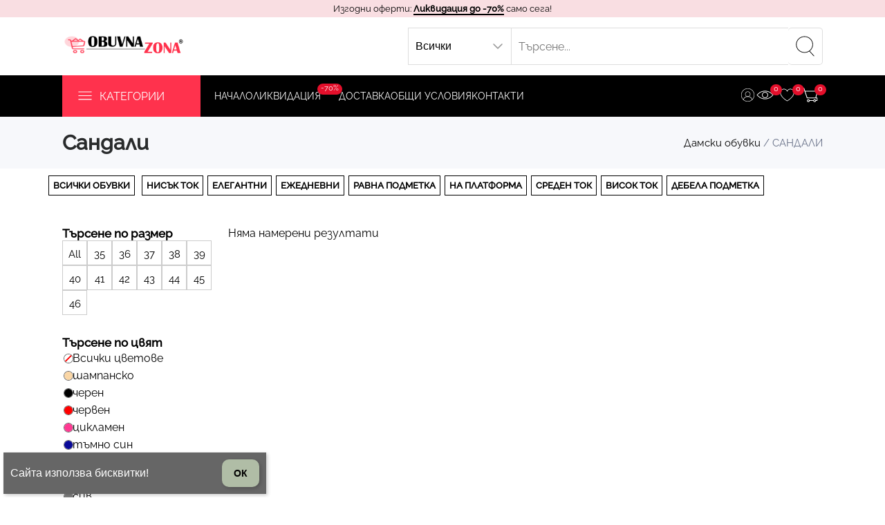

--- FILE ---
content_type: text/html; charset=UTF-8
request_url: https://obuvnazona.bg/category/sandals-149?color=23
body_size: 13733
content:
<!DOCTYPE html>
<html xmlns="http://www.w3.org/1999/xhtml" lang="bg">
<head>
<meta http-equiv="Content-Type" content="text/html; charset=UTF-8" />
<meta name="viewport" content="width=375">
<script type="438a8f6c2cc9f628c8a41ad4-text/javascript">
	var zoomigTags = "";
	if (/iPad/i.test(navigator.userAgent) || (/Android/i.test(navigator.userAgent) && !/Mobile/i.test(navigator.userAgent)))
		document.writeln('<meta name=viewport content="width=600'+zoomigTags+'">');
	else
	{
		if (window.innerHeight >= window.innerWidth)
			document.writeln('<meta name=viewport content="width=375'+zoomigTags+'">');
		else
			document.writeln('<meta name=viewport content="width=600'+zoomigTags+'">');
	}
</script>


						<title>Дамски сандали - разнообразие и стил, модели 2024г, син розов | Дамски обувки на достъпни цени - OBUVNAZONA.bg</title>
						<meta name="description" content="Качествени и евтини дамски сандали - равни, анатомични, на платформа, с висок или нисък ток и на невероятни цени - само в obuvnazona.bg ">
						
						<meta property="og:title" content="Дамски сандали - разнообразие и стил, модели 2024г, син розов | Дамски обувки на достъпни цени - OBUVNAZONA.bg" />
						<meta property="og:description" content="Качествени и евтини дамски сандали - равни, анатомични, на платформа, с висок или нисък ток и на невероятни цени - само в obuvnazona.bg " />
					
<link rel='canonical' href='https://obuvnazona.bg/category/sandals-149?color=23' />
<meta name="keywords" content="Дамски обувки, Мъжки обувки, сандали, чанти, боти">
<link rel="shortcut icon" type="image/x-icon" href="/images/favicon.png">
<meta name="page_param" content="category">
<meta name="page_id" content="149">
<meta name="msvalidate.01" content="E3EC424A00CB2651CB93B4E03667703B" />



<style type="text/css">@font-face {font-family:Raleway;font-style:normal;font-weight:500;src:url(/cf-fonts/v/raleway/5.0.16/cyrillic/wght/normal.woff2);unicode-range:U+0301,U+0400-045F,U+0490-0491,U+04B0-04B1,U+2116;font-display:swap;}@font-face {font-family:Raleway;font-style:normal;font-weight:500;src:url(/cf-fonts/v/raleway/5.0.16/latin/wght/normal.woff2);unicode-range:U+0000-00FF,U+0131,U+0152-0153,U+02BB-02BC,U+02C6,U+02DA,U+02DC,U+0304,U+0308,U+0329,U+2000-206F,U+2074,U+20AC,U+2122,U+2191,U+2193,U+2212,U+2215,U+FEFF,U+FFFD;font-display:swap;}@font-face {font-family:Raleway;font-style:normal;font-weight:500;src:url(/cf-fonts/v/raleway/5.0.16/cyrillic-ext/wght/normal.woff2);unicode-range:U+0460-052F,U+1C80-1C88,U+20B4,U+2DE0-2DFF,U+A640-A69F,U+FE2E-FE2F;font-display:swap;}@font-face {font-family:Raleway;font-style:normal;font-weight:500;src:url(/cf-fonts/v/raleway/5.0.16/vietnamese/wght/normal.woff2);unicode-range:U+0102-0103,U+0110-0111,U+0128-0129,U+0168-0169,U+01A0-01A1,U+01AF-01B0,U+0300-0301,U+0303-0304,U+0308-0309,U+0323,U+0329,U+1EA0-1EF9,U+20AB;font-display:swap;}@font-face {font-family:Raleway;font-style:normal;font-weight:500;src:url(/cf-fonts/v/raleway/5.0.16/latin-ext/wght/normal.woff2);unicode-range:U+0100-02AF,U+0304,U+0308,U+0329,U+1E00-1E9F,U+1EF2-1EFF,U+2020,U+20A0-20AB,U+20AD-20CF,U+2113,U+2C60-2C7F,U+A720-A7FF;font-display:swap;}</style>

<script defer src="/js/jquery-3.6.0.min.js" type="438a8f6c2cc9f628c8a41ad4-text/javascript"></script>

<script defer src="/js/scripts.js?v=1767253638" type="438a8f6c2cc9f628c8a41ad4-text/javascript"></script>
<link href="/style.css?v=1767245310" rel="stylesheet" type="text/css" />

<script type="438a8f6c2cc9f628c8a41ad4-text/javascript">
	// Consider if these random vars are truly needed or can be generated differently
	var viewcontent = (Math.random() + 1).toString(36).substring(2) + (Math.random() + 1).toString(36).substring(2);
	var pageview = (Math.random() + 1).toString(36).substring(2) + (Math.random() + 1).toString(36).substring(2);
</script>
<!-- Global site tag (gtag.js) - Google Analytics -->
<script async src="https://www.googletagmanager.com/gtag/js?id=UA-127201946-1" type="438a8f6c2cc9f628c8a41ad4-text/javascript"></script>
<script type="438a8f6c2cc9f628c8a41ad4-text/javascript">
  window.dataLayer = window.dataLayer || [];
  function gtag(){dataLayer.push(arguments);}
  
  /*gtag('consent', 'update', {
	'ad_storage': 'denied',
	'ad_user_data': 'denied',
	'ad_personalization': 'denied',
	'analytics_storage': 'denied'
  });*/
  gtag('js', new Date());
  gtag('config', 'UA-127201946-1');
</script>

<!-- Google tag (gtag.js) -->
<script async src="https://www.googletagmanager.com/gtag/js?id=AW-321813429" type="438a8f6c2cc9f628c8a41ad4-text/javascript"></script>
<script type="438a8f6c2cc9f628c8a41ad4-text/javascript">
  window.dataLayer = window.dataLayer || [];
  function gtag(){dataLayer.push(arguments);}
  
  /*gtag('consent', 'update', {
	'ad_storage': 'denied',
	'ad_user_data': 'denied',
	'ad_personalization': 'denied',
	'analytics_storage': 'denied'
  });*/
  gtag('js', new Date());
  gtag('config', 'AW-321813429');
</script>

<meta name="facebook-domain-verification" content="3xdoz86637sxdy614fze55rl4c9nry" />


<!-- TikTok Pixel Code Start -->
<script type="438a8f6c2cc9f628c8a41ad4-text/javascript">
!function (w, d, t) {
  w.TiktokAnalyticsObject=t;var ttq=w[t]=w[t]||[];ttq.methods=["page","track","identify","instances","debug","on","off","once","ready","alias","group","enableCookie","disableCookie","holdConsent","revokeConsent","grantConsent"],ttq.setAndDefer=function(t,e){t[e]=function(){t.push([e].concat(Array.prototype.slice.call(arguments,0)))}};for(var i=0;i<ttq.methods.length;i++)ttq.setAndDefer(ttq,ttq.methods[i]);ttq.instance=function(t){for(
var e=ttq._i[t]||[],n=0;n<ttq.methods.length;n++)ttq.setAndDefer(e,ttq.methods[n]);return e},ttq.load=function(e,n){var r="https://analytics.tiktok.com/i18n/pixel/events.js",o=n&&n.partner;ttq._i=ttq._i||{},ttq._i[e]=[],ttq._i[e]._u=r,ttq._t=ttq._t||{},ttq._t[e]=+new Date,ttq._o=ttq._o||{},ttq._o[e]=n||{};n=document.createElement("script")
;n.type="text/javascript",n.async=!0,n.src=r+"?sdkid="+e+"&lib="+t;e=document.getElementsByTagName("script")[0];e.parentNode.insertBefore(n,e)};


  ttq.load('CT07L3RC77UF2P29SRG0');
  ttq.page();
}(window, document, 'ttq');
</script>
<!-- TikTok Pixel Code End -->

<script type="438a8f6c2cc9f628c8a41ad4-text/javascript">
	var baseDir = 'https://obuvnazona.bg/';
</script>

<!-- Facebook Pixel Code -->
<script type="438a8f6c2cc9f628c8a41ad4-text/javascript">
!function(f,b,e,v,n,t,s)
{if(f.fbq)return;n=f.fbq=function(){n.callMethod?
n.callMethod.apply(n,arguments):n.queue.push(arguments)};
if(!f._fbq)f._fbq=n;n.push=n;n.loaded=!0;n.version='2.0';
n.queue=[];t=b.createElement(e);t.async=!0;
t.src=v;s=b.getElementsByTagName(e)[0];
s.parentNode.insertBefore(t,s)}(window,document,'script',
'https://connect.facebook.net/en_US/fbevents.js');
fbq('init', '837382116865653'); 
fbq('track', 'PageView', { }, {eventID: pageview});
</script>
<!-- End Facebook Pixel Code -->

<script type="438a8f6c2cc9f628c8a41ad4-text/javascript">
    (function(h,o,t,j,a,r){
        h.hj=h.hj||function(){(h.hj.q=h.hj.q||[]).push(arguments)};
        h._hjSettings={hjid:2980126,hjsv:6};
        a=o.getElementsByTagName('head')[0];
        r=o.createElement('script');r.async=1;
        r.src=t+h._hjSettings.hjid+j+h._hjSettings.hjsv;
        a.appendChild(r);
    })(window,document,'https://static.hotjar.com/c/hotjar-','.js?sv=');
</script>



		<meta property="og:type" content="og:product" />	
	

	<!-- Google Tag Manager -->
	<script type="438a8f6c2cc9f628c8a41ad4-text/javascript">(function(w,d,s,l,i){w[l]=w[l]||[];w[l].push({'gtm.start':
	new Date().getTime(),event:'gtm.js'});var f=d.getElementsByTagName(s)[0],
	j=d.createElement(s),dl=l!='dataLayer'?'&l='+l:'';j.async=true;j.src=
	'https://www.googletagmanager.com/gtm.js?id='+i+dl;f.parentNode.insertBefore(j,f);
	})(window,document,'script','dataLayer','GTM-PCB3KGG');</script>
	<!-- End Google Tag Manager -->

<script type="438a8f6c2cc9f628c8a41ad4-text/javascript">
    adroll_adv_id = "TYKRX6AWGBDQXEGFJK42FQ";
    adroll_pix_id = "LJADF5I7YFANPDLKU7633T";
    adroll_version = "2.0";

    (function(w, d, e, o, a) {
        w.__adroll_loaded = true;
        w.adroll = w.adroll || [];
        w.adroll.f = [ 'setProperties', 'identify', 'track', 'identify_email', 'get_cookie' ];
        var roundtripUrl = "https://s.adroll.com/j/" + adroll_adv_id
                + "/roundtrip.js";
        for (a = 0; a < w.adroll.f.length; a++) {
            w.adroll[w.adroll.f[a]] = w.adroll[w.adroll.f[a]] || (function(n) {
                return function() {
                    w.adroll.push([ n, arguments ])
                }
            })(w.adroll.f[a])
        }

        e = d.createElement('script');
        o = d.getElementsByTagName('script')[0];
        e.async = 1;
        e.src = roundtripUrl;
        o.parentNode.insertBefore(e, o);
    })(window, document);
    adroll.track("pageView");
</script>


</head>
<body class="page-category hasFloatingTop" >

<div id="fb-root"></div>
<script async defer crossorigin="anonymous" src="https://connect.facebook.net/us_US/sdk.js#xfbml=1&version=v13.0&appId=837382116865653&autoLogAppEvents=1" nonce="FEENlL6w" type="438a8f6c2cc9f628c8a41ad4-text/javascript"></script>

<header>
			<div class="topbar floating">
			Изгодни оферти: <a href="/category/разпродажба-есен-зима-261">Ликвидация до -70%</a> само сега!
		</div>
		<div class="content">
		<div class="wrapper">
			<a href="/" class="logo" title="ObuvnaZona"><img loading="lazy" src="/images/logo-black.webp" srcset="/images/logo-black.webp 1x, /images/logo-black-mobile.webp 375w" alt="ObuvnaZona" width="132" height="36"></a>
			<form action="/search" method="GET" class="search">
					<select name="cat">
						<option value="">Всички</option>
						<option value="139">ЖЕНИ</option><option value="267">&nbsp;&nbsp;&nbsp;-пролет & лято 2026&nbsp;&nbsp;&nbsp;</option><option value="264">&nbsp;&nbsp;&nbsp;-есен & зима 2025/2026&nbsp;&nbsp;&nbsp;</option><option value="263">&nbsp;&nbsp;&nbsp;-дамски еспадрили&nbsp;&nbsp;&nbsp;</option><option value="223">&nbsp;&nbsp;&nbsp;-големи размери&nbsp;&nbsp;&nbsp;</option><option value="156">&nbsp;&nbsp;&nbsp;-нови модели&nbsp;&nbsp;&nbsp;</option><option value="158">&nbsp;&nbsp;&nbsp;-ботуши&nbsp;&nbsp;&nbsp;</option><option value="147">&nbsp;&nbsp;&nbsp;-боти&nbsp;&nbsp;&nbsp;</option><option value="144">&nbsp;&nbsp;&nbsp;-маратонки&nbsp;&nbsp;&nbsp;</option><option value="157">&nbsp;&nbsp;&nbsp;-кецове&nbsp;&nbsp;&nbsp;</option><option value="148">&nbsp;&nbsp;&nbsp;-обувки&nbsp;&nbsp;&nbsp;</option><option value="149">&nbsp;&nbsp;&nbsp;-сандали&nbsp;&nbsp;&nbsp;</option><option value="161">&nbsp;&nbsp;&nbsp;-чехли&nbsp;&nbsp;&nbsp;</option><option value="265">&nbsp;&nbsp;&nbsp;-обувки от естествена кожа&nbsp;&nbsp;&nbsp;</option><option value="248">&nbsp;&nbsp;&nbsp;-апрески&nbsp;&nbsp;&nbsp;</option><option value="218">&nbsp;&nbsp;&nbsp;-кларкове&nbsp;&nbsp;&nbsp;</option><option value="266">&nbsp;&nbsp;&nbsp;-домашни пантофи и чехли&nbsp;&nbsp;&nbsp;</option><option value="231">&nbsp;&nbsp;&nbsp;-туристически&nbsp;&nbsp;&nbsp;</option><option value="138">МЪЖЕ</option><option value="225">&nbsp;&nbsp;&nbsp;-сандали&nbsp;&nbsp;&nbsp;</option><option value="226">&nbsp;&nbsp;&nbsp;-чехли&nbsp;&nbsp;&nbsp;</option><option value="227">&nbsp;&nbsp;&nbsp;-маратонки&nbsp;&nbsp;&nbsp;</option><option value="228">&nbsp;&nbsp;&nbsp;-кецове&nbsp;&nbsp;&nbsp;</option><option value="229">&nbsp;&nbsp;&nbsp;-обувки&nbsp;&nbsp;&nbsp;</option><option value="251">&nbsp;&nbsp;&nbsp;-боти&nbsp;&nbsp;&nbsp;</option><option value="252">&nbsp;&nbsp;&nbsp;-ботуши&nbsp;&nbsp;&nbsp;</option><option value="230">&nbsp;&nbsp;&nbsp;-туристически&nbsp;&nbsp;&nbsp;</option>					</select>
					<input placeholder="Търсене..." required type="text" name="s" value="" autocomplete="off">
					<button type="submit" title="Търси">
						<svg width="30" version="1.1" xmlns="http://www.w3.org/2000/svg" viewBox="0 0 490 490" xml:space="preserve">
							<path fill="currentColor" d="M437.588,202.053C437.588,90.634,344.307,0,229.643,0S21.683,90.634,21.683,202.053s93.296,202.068,207.96,202.068 c43.421,0,83.744-13.04,117.128-35.243L456.982,490l11.335-10.318L359.242,359.809C406.918,322.749,437.588,265.857,437.588,202.053 z M229.643,388.809c-106.23,0-192.647-83.785-192.647-186.756S123.412,15.313,229.643,15.313 c106.216,0,192.633,83.77,192.633,186.741S335.858,388.809,229.643,388.809z"/>
						</svg>
					</button>
			</form>
						<!-- <a href="tel:0879051929" class="callus">
				<svg width="40px" version="1.1" xmlns="http://www.w3.org/2000/svg" viewBox="0 0 59.997 59.997" xml:space="preserve">
					<g fill="currentColor">
						<path d="M44.071,38.385c-1.275-0.728-2.597-0.958-3.721-0.646c-0.844,0.234-1.532,0.768-1.995,1.546 c-1.021,1.221-2.287,2.646-2.592,2.867c-2.371,1.604-4.252,1.414-6.295-0.629L17.982,30.037c-2.045-2.045-2.233-3.928-0.631-6.292 c0.224-0.31,1.649-1.575,2.869-2.595c0.778-0.464,1.312-1.151,1.546-1.996c0.311-1.123,0.081-2.444-0.653-3.731 c-0.173-0.296-4.289-7.27-8.085-9.277c-1.929-1.019-4.255-0.67-5.796,0.872L4.695,9.555c-7.401,7.402-6.031,16.596,3.962,26.588 l14.705,14.706c4.539,4.54,8.937,7.326,13.068,8.281c1.096,0.253,2.17,0.38,3.224,0.38c3.717,0,7.169-1.573,10.296-4.7l2.537-2.537 c1.541-1.541,1.892-3.87,0.872-5.796C51.351,42.682,44.378,38.564,44.071,38.385z M51.073,50.858l-2.537,2.537 c-6.568,6.568-14.563,5.237-23.76-3.961L10.071,34.728c-9.197-9.196-10.53-17.19-3.962-23.76l2.537-2.537 c0.566-0.566,1.313-0.862,2.07-0.862c0.467,0,0.939,0.112,1.376,0.344c3.294,1.743,7.256,8.454,7.289,8.511 c0.449,0.787,0.62,1.608,0.457,2.196c-0.1,0.36-0.323,0.634-0.684,0.836l-0.15,0.104c-0.853,0.712-2.883,2.434-3.308,3.061 c-0.612,0.904-1.018,1.792-1.231,2.665c-0.711-1.418-1.285-3.06-1.474-4.881c-0.058-0.549-0.547-0.94-1.099-0.892 c-0.549,0.058-0.948,0.549-0.892,1.099c0.722,6.953,6.13,11.479,6.359,11.668c0.025,0.021,0.055,0.028,0.081,0.046l10.612,10.612 c0.045,0.045,0.091,0.084,0.136,0.127c0.035,0.052,0.058,0.109,0.104,0.155c0.189,0.187,4.704,4.567,11.599,5.283 c0.035,0.003,0.07,0.005,0.104,0.005c0.506,0,0.94-0.383,0.994-0.896c0.057-0.55-0.343-1.041-0.892-1.099 c-2.115-0.219-3.988-0.839-5.549-1.558c0.766-0.23,1.545-0.612,2.334-1.147c0.627-0.426,2.349-2.454,3.06-3.307l0.104-0.151 c0.202-0.359,0.476-0.583,0.836-0.684c0.585-0.159,1.408,0.007,2.185,0.45c1.879,1.102,7.073,4.56,8.521,7.296 C52.197,48.558,51.989,49.942,51.073,50.858z"/>
						<path d="M27.362,0.487c-0.553,0-1,0.447-1,1s0.447,1,1,1c16.892,0,30.635,13.743,30.635,30.635c0,0.553,0.447,1,1,1s1-0.447,1-1 C59.997,15.127,45.357,0.487,27.362,0.487z"/>
						<path d="M27.362,9.517c13.016,0,23.604,10.589,23.604,23.604c0,0.553,0.447,1,1,1s1-0.447,1-1 c0-14.118-11.486-25.604-25.604-25.604c-0.553,0-1,0.447-1,1S26.809,9.517,27.362,9.517z"/>
						<path d="M27.362,16.547c9.14,0,16.575,7.436,16.575,16.575c0,0.553,0.447,1,1,1s1-0.447,1-1c0-10.242-8.333-18.575-18.575-18.575 c-0.553,0-1,0.447-1,1S26.809,16.547,27.362,16.547z"/>
					</g>
				</svg>
				0879 051 929			</a> -->
		</div>
	</div>
	<div class="navigation">
		<div class="wrapper">
			<div class="menus">
				<div class="categories">
					<div class="toggle">
						<svg width="24px" height="24px" viewBox="0 0 24 24" xmlns="http://www.w3.org/2000/svg">
							<path fill="currentColor" d="M3.5,7 C3.22385763,7 3,6.77614237 3,6.5 C3,6.22385763 3.22385763,6 3.5,6 L20.5,6 C20.7761424,6 21,6.22385763 21,6.5 C21,6.77614237 20.7761424,7 20.5,7 L3.5,7 Z M3.5,12 C3.22385763,12 3,11.7761424 3,11.5 C3,11.2238576 3.22385763,11 3.5,11 L20.5,11 C20.7761424,11 21,11.2238576 21,11.5 C21,11.7761424 20.7761424,12 20.5,12 L3.5,12 Z M3.5,17 C3.22385763,17 3,16.7761424 3,16.5 C3,16.2238576 3.22385763,16 3.5,16 L20.5,16 C20.7761424,16 21,16.2238576 21,16.5 C21,16.7761424 20.7761424,17 20.5,17 L3.5,17 Z"/>
						</svg>
						Категории					</div>
					<ul>
						<li class="hasSubmenus"><a class="dropdown-item nav-link nav_item " href="/category/women-139" title="Женски обувки"><span>ЖЕНИ</span></a><ul><li class="hideOnDesktop"><a class="dropdown-item nav-link nav_item " href="/category/women-139"><span>&nbsp;&nbsp;&nbsp;ВСИЧКИ ДАМСКИ</span></a></li><li><a class="dropdown-item nav-link nav_item " href="/category/obuvki-prolet-lyato-2026-267" title="Дамски обувки Пролет/Лято 2026 – Нови модели, свежи линии и комфорт за топлите дни"><span> - Пролет & Лято 2026</span></a></li><li><a class="dropdown-item nav-link nav_item " href="/category/obuvki-esen-zima-2025-2026-264" title="Дамски обувки Есен/Зима 2025/2026 – Нови модели, стил и комфорт за студените дни"><span> - Есен & Зима 2025/2026</span></a></li><li><a class="dropdown-item nav-link nav_item " href="/category/damski-espadrili-263" title="Дамски еспадрили – Комфорт и стил за топлите дни"><span> - Дамски еспадрили</span></a></li><li><a class="dropdown-item nav-link nav_item " href="/category/golemi-razmeri-223" title="Дамски обувки в големи размери - Перфектен стил и удобство за всяко стъпало"><span> - Големи размери</span></a></li><li><a class="dropdown-item nav-link nav_item " href="/category/new-models-156" title="Нови модели дамски обувки - Стил и комфорт за всеки сезон"><span> - Нови модели</span></a></li><li><a class="dropdown-item nav-link nav_item " href="/category/tall-boots-158" title="Дамски ботуши - Комфорт и елегантност за всеки сезон"><span> - Ботуши</span></a></li><li><a class="dropdown-item nav-link nav_item " href="/category/boots-147" title="Дамски боти"><span> - БОТИ</span></a></li><li><a class="dropdown-item nav-link nav_item " href="/category/sneakers-144" title="Дамски маратонки"><span> - МАРАТОНКИ</span></a></li><li><a class="dropdown-item nav-link nav_item " href="/category/sneakers2-157" title="Дамски кецове"><span> - КЕЦОВЕ</span></a></li><li><a class="dropdown-item nav-link nav_item " href="/category/shoes-148" title="Ежедневни дамски обувки"><span> - ОБУВКИ</span></a></li><li><a class="dropdown-item nav-link nav_item selected" href="/category/sandals-149" title="Дамски сандали"><span> - САНДАЛИ</span></a></li><li><a class="dropdown-item nav-link nav_item " href="/category/slippers-161" title="Дамски чехли"><span> - ЧЕХЛИ</span></a></li><li><a class="dropdown-item nav-link nav_item " href="/category/estestvena-kozha-265" title="Избрани модели дамски обувки от естествена кожа – стил и класа без компромис"><span> - Обувки от естествена кожа</span></a></li><li><a class="dropdown-item nav-link nav_item " href="/category/apreski-248" title="Апрески - Защита, комфорт и стил през зимата"><span> - Апрески</span></a></li><li><a class="dropdown-item nav-link nav_item " href="/category/klarkove-218" title="Дамски кларкове - Модерен стил и ненадминат комфорт"><span> - Кларкове</span></a></li><li><a class="dropdown-item nav-link nav_item " href="/category/domashni-pantofi-chehli-266" title="Домашни пантофи и чехли – удобство и стил за вкъщи | ObuvnaZona.bg"><span> - ДОМАШНИ ПАНТОФИ И ЧЕХЛИ</span></a></li><li><a class="dropdown-item nav-link nav_item " href="/category/туристически-231" title="ТУРИСТИЧЕСКИ"><span> - ТУРИСТИЧЕСКИ</span></a></li></ul></li><li class="hasSubmenus"><a class="dropdown-item nav-link nav_item " href="/category/men-138" title="Мъжки обувки"><span>МЪЖЕ</span></a><ul><li class="hideOnDesktop"><a class="dropdown-item nav-link nav_item " href="/category/men-138"><span>ВСИЧКИ МЪЖКИ</span></a></li><li><a class="dropdown-item nav-link nav_item " href="/category/majki-sandali-225" title="Мъжки сандали - комфорт и стил за топлите дни"><span> - Сандали</span></a></li><li><a class="dropdown-item nav-link nav_item " href="/category/majki-chehli-226" title="Мъжки чехли - комфорт и стил за всеки ден"><span> - Чехли</span></a></li><li><a class="dropdown-item nav-link nav_item " href="/category/majki-maratonki-227" title="Мъжки маратонки - комфорт и стил за активния мъж"><span> - Маратонки</span></a></li><li><a class="dropdown-item nav-link nav_item " href="/category/majki-kecove-228" title="Мъжки кецове - модерен стил и комфорт за всяка стъпка"><span> - Кецове</span></a></li><li><a class="dropdown-item nav-link nav_item " href="/category/mazhki-obuvki-229" title="Мъжки обувки - стил и комфорт за всяка ситуация"><span> - Обувки</span></a></li><li><a class="dropdown-item nav-link nav_item " href="/category/boti-251" title="Мъжки боти - удобство и стил за всеки ден"><span> - Боти</span></a></li><li><a class="dropdown-item nav-link nav_item " href="/category/botushi-252" title="Мъжки ботуши - стил, комфорт и защита за всеки ден"><span> - Ботуши</span></a></li><li><a class="dropdown-item nav-link nav_item " href="/category/туристически-230" title="ТУРИСТИЧЕСКИ"><span> - ТУРИСТИЧЕСКИ</span></a></li></ul></li><li class="hasSubmenus"><a class="dropdown-item nav-link nav_item " href="/category/damski-chanti-ranici-portmoneta-255">Дамски чанти, раници и портмонета</a><ul><li><a class="dropdown-item nav-link nav_item " href="/category/chanti-256" title="Дамски чанти - Елегантни и практични чанти за всеки повод"><span> - Чанти</span></a></li><li><a class="dropdown-item nav-link nav_item " href="/category/ranici-257" title="Дамски раници - Удобни и стилни раници за всеки ден"><span> - Раници</span></a></li><li><a class="dropdown-item nav-link nav_item " href="/category/portmoneta-258" title="Дамски портмонета - Елегантни и стилни модели за всяка дама"><span> - Портмонета </span></a></li></ul></li><li class="blacked"><a href="/category/domashni-pantofi-chehli-266">ДОМАШНИ ПАНТОФИ И ЧЕХЛИ</a></li><li class="blacked"><a href="/category/разпродажба-есен-зима-261">Разпродажба есен/зима</a></li><li class="lastItems"><a href="/last-items">Ликвидация <sup>-70%</sup></a></li>					</ul>
				</div>
				<div class="menu">
					<ul>
						<li><a href="/" title="Начало">Начало</a></li>
						<li class="hideOnMobile"><a href="/last-items" title="Разпродажба и ликвидация на дамски обувки и боти">Ликвидация<sup>-70%</sup></a></li>
						<li><a href="/page/delivery" title="ДОСТАВКА">ДОСТАВКА</a></li><li><a href="/page/terms" title="Общи условия">Общи условия</a></li>						<li class="hideOnDesktop"><a href="/search" title="Търсене">Търсене</a></li>
						<li><a href="/contact" title="Kонтакти" ><span>Kонтакти</span></a></li>
												<!-- <li><a href="tel:0879051929">&phone; 0879 051 929</a></li> -->
												<li class="displayOnMobile">Пон. до Петък 09:00 - 17:00<br>Събота 09:00 - 15:00</li>											</ul>
				</div>
			</div>
			<div class="side">
				<ul>
					<li class="hideOnDesktop">
						<a href="/search" class="mobileSearchTrigger" title="Търсене">
							<svg width="25" version="1.1" xmlns="http://www.w3.org/2000/svg" viewBox="0 0 490 490" xml:space="preserve">
								<path fill="currentColor" d="M437.588,202.053C437.588,90.634,344.307,0,229.643,0S21.683,90.634,21.683,202.053s93.296,202.068,207.96,202.068 c43.421,0,83.744-13.04,117.128-35.243L456.982,490l11.335-10.318L359.242,359.809C406.918,322.749,437.588,265.857,437.588,202.053 z M229.643,388.809c-106.23,0-192.647-83.785-192.647-186.756S123.412,15.313,229.643,15.313 c106.216,0,192.633,83.77,192.633,186.741S335.858,388.809,229.643,388.809z"/>
							</svg>
						</a>
					</li>
					<li><a href="/login" class="login" title="Вход за потребители">
						<svg xmlns="http://www.w3.org/2000/svg" width="25px" height="25px" viewBox="0 0 25 25" version="1.1">
							<g fill="currentColor">
								<path d="M 12.5 3.5 C 7.535156 3.5 3.5 7.535156 3.5 12.5 C 3.5 17.460938 7.535156 21.496094 12.5 21.496094 C 17.460938 21.496094 21.496094 17.460938 21.496094 12.5 C 21.496094 7.535156 17.460938 3.5 12.5 3.5 Z M 12.5 22.097656 C 11.203125 22.097656 9.945312 21.84375 8.761719 21.34375 C 7.617188 20.859375 6.59375 20.167969 5.710938 19.285156 C 4.828125 18.40625 4.136719 17.378906 3.652344 16.234375 C 3.152344 15.050781 2.898438 13.792969 2.898438 12.5 C 2.898438 11.203125 3.152344 9.945312 3.652344 8.761719 C 4.136719 7.617188 4.828125 6.59375 5.710938 5.710938 C 6.59375 4.828125 7.617188 4.136719 8.761719 3.652344 C 9.945312 3.152344 11.203125 2.898438 12.5 2.898438 C 13.792969 2.898438 15.050781 3.152344 16.234375 3.652344 C 17.378906 4.136719 18.402344 4.828125 19.285156 5.710938 C 20.167969 6.59375 20.859375 7.617188 21.34375 8.761719 C 21.84375 9.945312 22.097656 11.203125 22.097656 12.5 C 22.097656 13.792969 21.84375 15.050781 21.34375 16.234375 C 20.859375 17.378906 20.167969 18.40625 19.285156 19.285156 C 18.402344 20.167969 17.378906 20.859375 16.234375 21.34375 C 15.050781 21.84375 13.792969 22.097656 12.5 22.097656 "/>
								<path d="M 18.761719 19.671875 C 18.625 19.671875 18.5 19.574219 18.46875 19.433594 C 17.929688 16.960938 15.695312 15.164062 13.160156 15.164062 L 11.839844 15.164062 C 9.300781 15.164062 7.066406 16.960938 6.527344 19.433594 C 6.492188 19.597656 6.332031 19.699219 6.171875 19.664062 C 6.007812 19.628906 5.90625 19.46875 5.941406 19.308594 C 6.085938 18.636719 6.34375 18.003906 6.707031 17.421875 C 7.0625 16.847656 7.503906 16.34375 8.027344 15.917969 C 8.554688 15.488281 9.144531 15.152344 9.78125 14.921875 C 10.441406 14.683594 11.132812 14.5625 11.839844 14.5625 L 13.160156 14.5625 C 13.867188 14.5625 14.558594 14.683594 15.214844 14.921875 C 15.851562 15.152344 16.441406 15.488281 16.96875 15.917969 C 17.492188 16.34375 17.9375 16.847656 18.289062 17.421875 C 18.652344 18.003906 18.910156 18.636719 19.054688 19.308594 C 19.089844 19.46875 18.988281 19.628906 18.824219 19.664062 C 18.804688 19.667969 18.78125 19.671875 18.761719 19.671875 "/>
								<path d="M 12.5 8.003906 C 10.691406 8.003906 9.21875 9.476562 9.21875 11.285156 C 9.21875 13.089844 10.691406 14.5625 12.5 14.5625 C 14.308594 14.5625 15.777344 13.089844 15.777344 11.285156 C 15.777344 9.476562 14.308594 8.003906 12.5 8.003906 Z M 12.5 15.164062 C 11.460938 15.164062 10.488281 14.757812 9.753906 14.027344 C 9.023438 13.292969 8.617188 12.320312 8.617188 11.285156 C 8.617188 10.246094 9.023438 9.273438 9.753906 8.539062 C 10.488281 7.808594 11.460938 7.402344 12.5 7.402344 C 13.535156 7.402344 14.507812 7.808594 15.242188 8.539062 C 15.972656 9.273438 16.378906 10.246094 16.378906 11.285156 C 16.378906 12.320312 15.972656 13.292969 15.242188 14.027344 C 14.507812 14.757812 13.535156 15.164062 12.5 15.164062 "/>
							</g>
						</svg>
					</a></li>					<li><a href="/visited" class="visited" title="Разгледани продукти">
						<svg width="25px" version="1.1" xmlns="http://www.w3.org/2000/svg" viewBox="0 0 512 512" enable-background="new 0 0 512 512">
							<g>
								<g fill="currentColor">
									<path d="m34,256l26.2,26.2c108,108 283.7,108 391.7,0l26.1-26.2-26.2-26.2c-108-108-283.7-108-391.7,0l-26.1,26.2zm222,126.2c-75.8,0-151.6-28.9-209.3-86.6l-32.9-32.9c-3.7-3.7-3.7-9.7 0-13.5l32.9-32.9c115.4-115.4 303.2-115.4 418.6,0l32.9,32.9c3.7,3.7 3.7,9.7 0,13.5l-32.9,32.9c-57.7,57.7-133.5,86.6-209.3,86.6z"/>
									<path d="m256,183.5c-40,0-72.5,32.5-72.5,72.5s32.5,72.5 72.5,72.5c40,0 72.5-32.5 72.5-72.5s-32.5-72.5-72.5-72.5zm0,164c-50.5,0-91.5-41.1-91.5-91.5 0-50.5 41.1-91.5 91.5-91.5s91.5,41.1 91.5,91.5c0,50.5-41,91.5-91.5,91.5z"/>
								</g>
							</g>
						</svg><sup id="visited_counter">-</sup></a>
					</li>
					<li><a href="/wishlist" class="favorites" title="Желани продукти">
						<svg width="25px" viewBox="0 0 256 256" id="Flat" xmlns="http://www.w3.org/2000/svg">
							<path fill="currentColor" d="M128.00586,220a3.993,3.993,0,0,1-1.9541-.51,312.79378,312.79378,0,0,1-50.72168-37.01685C41.27344,151.82263,24.00586,121.38306,24.00586,92a56.013,56.013,0,0,1,104-28.87823A56.013,56.013,0,0,1,232.00586,92c0,29.38306-17.26758,59.82263-51.32422,90.47314A312.79378,312.79378,0,0,1,129.96,219.49,3.993,3.993,0,0,1,128.00586,220Zm-48-176a48.054,48.054,0,0,0-48,48c0,59.701,82.17578,111.14148,96,119.36853,13.82422-8.227,96-59.66754,96-119.36853a48.00892,48.00892,0,0,0-92.30957-18.49268,3.99954,3.99954,0,0,1-7.38086,0A47.90343,47.90343,0,0,0,80.00586,44Z"/>
						</svg><sup id="wishlist_counter">-</sup></a></li>
					<li><a href="/cart" class="shopping-cart" title="Количка">
						<svg width="25px" version="1.1" xmlns="http://www.w3.org/2000/svg" viewBox="0 0 490 490" xml:space="preserve">
							<path fill="currentColor" d="M487.851,131.164c-1.975-2.576-5.04-4.083-8.277-4.083h-0.102l-352.236-0.994L102.31,51.65 c-1.425-4.256-5.406-7.118-9.885-7.118H10.426C4.662,44.532,0,49.195,0,54.958s4.662,10.425,10.426,10.425h74.496l89.34,266.799 c1.425,4.255,5.407,7.116,9.885,7.116h269.741v53.523H433.8c-5.596-14.921-20.083-25.382-36.561-25.382 c-16.719,0-31.011,10.573-36.552,25.382H254.683c-5.541-14.809-19.833-25.382-36.552-25.382c-21.513,0-39.014,17.501-39.014,39.015 s17.501,39.014,39.014,39.014c19.046,0,34.938-13.721,38.334-31.796h102.439c3.396,18.075,19.288,31.796,38.334,31.796 c19.055,0,34.948-13.721,38.344-31.796h28.729c5.762,0,10.426-4.663,10.426-10.425v-74.374c0-5.763-4.663-10.426-10.426-10.426 h-24.72l50.02-178.12C490.498,137.171,489.847,133.77,487.851,131.164z M218.131,424.617c-10.018,0-18.163-8.146-18.163-18.163 c0-10.019,8.145-18.164,18.163-18.164c10.018,0,18.163,8.145,18.163,18.164C236.295,416.471,228.149,424.617,218.131,424.617z M397.239,424.617c-10.018,0-18.163-8.146-18.163-18.163c0-10.019,8.146-18.164,18.163-18.164c9.02,0,16.758,6.71,18.001,15.608 c0.112,0.834,0.173,1.69,0.173,2.555C415.413,416.471,407.257,424.617,397.239,424.617z M417.935,318.447H191.65l-57.424-171.486 l331.552,1.114L417.935,318.447z"/>
						</svg><sup id="cart-counter">-</sup>
					</a></li>
				</ul>
			</div>
			<div class="mobile-nav-trigger"><span class="line1"></span><span class="line2"></span><span class="line3"></span></div>
		</div>
	</div>
</header>
<main>
<link href="/style-product-preview.css?v=1669535569" rel="stylesheet" type="text/css" />




<div class="breadcrumbs">
	<div class="wrapper">
		<h1 class="capitalize">САНДАЛИ</h1>
		<div class="links">
			<a href="/category/women-139">Дамски обувки</a> / САНДАЛИ		</div>
	</div>
</div>
	<div class="subcats">
		<div class="wrapper">
			<a href="/all/" class="">Всички обувки</a>
			<a href="/category/дамски-сандали-с-висок-ток-186" class="">Нисък ток</a><a href="/category/дамски-елегантни-сандали-и-чехли-със-среден-и-нисък-ток-187" class="">Елегантни</a><a href="/category/ежедневни-дамски-сандали-и-чехли-188" class="">Ежедневни</a><a href="/category/отворени-и-летни-дамски-обувки-189" class="">Равна подметка</a><a href="/category/дамски-сандали-на-платформа-190" class="">На платформа</a><a href="/category/среден-ток-191" class="">Среден ток</a><a href="/category/visok-tok-192" class="">Висок ток</a><a href="/category/debela-podmetka-193" class="">Дебела подметка</a>		</div>
	</div>
<div class="mobile-filters-trigger">
	<svg width="24px" height="24px" viewBox="0 0 24 24" fill="none" xmlns="http://www.w3.org/2000/svg">
		<path d="M14 5C14 3.89543 13.1046 3 12 3C10.8954 3 10 3.89543 10 5M14 5C14 6.10457 13.1046 7 12 7C10.8954 7 10 6.10457 10 5M14 5H20M10 5L4 5M16 12C16 13.1046 16.8954 14 18 14C19.1046 14 20 13.1046 20 12C20 10.8954 19.1046 10 18 10C16.8954 10 16 10.8954 16 12ZM16 12H4M8 19C8 17.8954 7.10457 17 6 17C4.89543 17 4 17.8954 4 19C4 20.1046 4.89543 21 6 21C7.10457 21 8 20.1046 8 19ZM8 19H20" stroke="#333333" stroke-width="1.5" stroke-linecap="round"/>
	</svg>
	Филтри</div>
<div class="wrapper sidebarfilters">
			<div class="filters">
			<div class="filters-close-trigger">затвори</div>
			<div class="group">
				<h5>Търсене по размер</h5>
				<div class="items">
					<a href='/category/sandals-149?color=23'>All</a><a class='' href='/category/sandals-149?color=23&size=35'>35</a><a class='' href='/category/sandals-149?color=23&size=36'>36</a><a class='' href='/category/sandals-149?color=23&size=37'>37</a><a class='' href='/category/sandals-149?color=23&size=38'>38</a><a class='' href='/category/sandals-149?color=23&size=39'>39</a><a class='' href='/category/sandals-149?color=23&size=40'>40</a><a class='' href='/category/sandals-149?color=23&size=41'>41</a><a class='' href='/category/sandals-149?color=23&size=42'>42</a><a class='' href='/category/sandals-149?color=23&size=43'>43</a><a class='' href='/category/sandals-149?color=23&size=44'>44</a><a class='' href='/category/sandals-149?color=23&size=45'>45</a><a class='' href='/category/sandals-149?color=23&size=46'>46</a>				</div>
			</div>
			<div class="group">
												<h5>Търсене по цвят</h5>
				<div class="colors">
					<a href="/category/sandals-149" class="color-item">
							<span class="color" title="Всички цветове">
								<span style="background-color: #fff"></span>
								<span style="background-color: #fff"></span>
								<span style="background-color: #fff"></span>
								<span style="background-color: #f00"></span>
								<span style="background-color: #fff"></span>
								<span style="background-color: #fff"></span>
								<span style="background-color: #fff"></span>
							</span>
							Всички цветове
						</a><a href="/category/sandals-149?color=3" class="color-item "><span class="color " title="шампанско"><span style='background-color: #fad6a5;'></span></span>шампанско</a><a href="/category/sandals-149?color=13" class="color-item "><span class="color " title="черен"><span style='background-color: #000000;'></span></span>черен</a><a href="/category/sandals-149?color=16" class="color-item "><span class="color " title="червен"><span style='background-color: #ff0000;'></span></span>червен</a><a href="/category/sandals-149?color=17" class="color-item "><span class="color " title="цикламен"><span style='background-color: #ff3892;'></span></span>цикламен</a><a href="/category/sandals-149?color=20" class="color-item "><span class="color " title="тъмно син"><span style='background-color: #0a0a99;'></span></span>тъмно син</a><a href="/category/sandals-149?color=21" class="color-item "><span class="color " title="сребро"><span style='background-color: #c0c0c0;'></span></span>сребро</a><a href="/category/sandals-149?color=24" class="color-item "><span class="color " title="син"><span style='background-color: #1e90ff;'></span></span>син</a><a href="/category/sandals-149?color=27" class="color-item "><span class="color " title="сив"><span style='background-color: #7f7f7f;'></span></span>сив</a><a href="/category/sandals-149?color=29" class="color-item "><span class="color " title="розов"><span style='background-color: #ff91a4;'></span></span>розов</a><a href="/category/sandals-149?color=36" class="color-item "><span class="color " title="лилав"><span style='background-color: #c154c1;'></span></span>лилав</a><a href="/category/sandals-149?color=37" class="color-item "><span class="color " title="кремав"><span style='background-color: #fffdd0;'></span></span>кремав</a><a href="/category/sandals-149?color=40" class="color-item "><span class="color " title="кафяв"><span style='background-color: #654321;'></span></span>кафяв</a><a href="/category/sandals-149?color=41" class="color-item "><span class="color " title="кафе"><span style='background-color: #6f4e37;'></span></span>кафе</a><a href="/category/sandals-149?color=43" class="color-item "><span class="color " title="камел"><span style='background-color: #bf8a3d;'></span></span>камел</a><a href="/category/sandals-149?color=44" class="color-item "><span class="color " title="тъмно бежав"><span style='background-color: #c3b091;'></span></span>тъмно бежав</a><a href="/category/sandals-149?color=45" class="color-item "><span class="color " title="злато"><span style='background-color: #cca43d;'></span></span>злато</a><a href="/category/sandals-149?color=51" class="color-item "><span class="color " title="зелен"><span style='background-color: #66cc00;'></span></span>зелен</a><a href="/category/sandals-149?color=53" class="color-item "><span class="color " title="вино"><span style='background-color: #641b30;'></span></span>вино</a><a href="/category/sandals-149?color=72" class="color-item "><span class="color " title="бял"><span style='background-color: #ffffff;'></span></span>бял</a><a href="/category/sandals-149?color=73" class="color-item "><span class="color " title="бордо"><span style='background-color: #4c0013;'></span></span>бордо</a><a href="/category/sandals-149?color=78" class="color-item "><span class="color " title="бежов"><span style='background-color: #e8d7ac;'></span></span>бежов</a><a href="/category/sandals-149?color=89" class="color-item "><span class="color " title="тъмно зелен"><span style='background-color: #43792f;'></span></span>тъмно зелен</a><a href="/category/sandals-149?color=98" class="color-item "><span class="color " title="тъмно зелен"><span style='background-color: #43792f;'></span></span>тъмно зелен</a><a href="/category/sandals-149?color=101" class="color-item "><span class="color " title="тъмно сив"><span style='background-color: #baa68e;'></span></span>тъмно сив</a><a href="/category/sandals-149?color=102" class="color-item "><span class="color " title="сивокафяв"><span style='background-color: #baa68e;'></span></span>сивокафяв</a><a href="/category/sandals-149?color=103" class="color-item "><span class="color " title="леопард"><span style='background-color: #d09800;'></span></span>леопард</a>				</div>
				
				<h5>Материя</h5>
				<div class="fabrics">
					<select id="fabric-filter-select" name="fabric-filter-select" class="filterlist-select">
						<option value='/category/sandals-149?color=23' selected>ВСИЧКИ</option><option value='/category/sandals-149?color=23&amp;fabric=100%25+%D0%B5%D1%81%D1%82%D0%B5%D1%81%D1%82%D0%B2%D0%B5%D0%BD%D0%B0+%D1%82%D0%B5%D0%BB%D0%B5%D1%88%D0%BA%D0%B0+%D0%BA%D0%BE%D0%B6%D0%B0' >100% естествена телешка кожа</option><option value='/category/sandals-149?color=23&amp;fabric=%D0%B5%D0%BA%D0%BE+%D0%B2%D0%B5%D0%BB%D1%83%D1%80' >еко велур</option><option value='/category/sandals-149?color=23&amp;fabric=%D0%B5%D0%BA%D0%BE+%D0%BA%D0%BE%D0%B6%D0%B0' >еко кожа</option><option value='/category/sandals-149?color=23&amp;fabric=%D1%81%D0%B8%D0%BB%D0%B8%D0%BA%D0%BE%D0%BD' >силикон</option><option value='/category/sandals-149?color=23&amp;fabric=%D1%82%D0%B5%D0%BA%D1%81%D1%82%D0%B8%D0%BB' >текстил</option>					</select>
				</div>
				<script type="438a8f6c2cc9f628c8a41ad4-text/javascript">
					document.addEventListener('DOMContentLoaded', function() {
						const fabricSelect = document.getElementById('fabric-filter-select');
						if (fabricSelect) {
							fabricSelect.addEventListener('change', function() {
								if (this.value) {
									window.location.href = this.value;
								}
							});
						}
					});
				</script>
				
				<h5>Подметка</h5>
				<div class="fabrics">
					<ul class="filterlist"><li class='selected'><a href='/category/sandals-149?color=23'>ВСИЧКИ</a></li></ul>
				</div>
			</div>
		</div>
	
	<div class="products">
		<div class='empty'>Няма намерени резултати</div>   </div>

	
			<div class="blog-previews">
			<h3>Новини / Блог</h3>
			
					        <div class="blog-preview">
						        <a href="/blog/как-да-изберем-най-подходящите-обувки-за-всеки-повод">
							        <span class="thumb"><img src="/photos/36239786-как-да-изберем-най-подходящите-обувки-за-всеки-повод-240.webp" width="120" alt="Как да изберем най-подходящите обувки за всеки повод?"></span>
							        Как да изберем най-подходящите обувки за всеки повод?
						        </a>
						        <time datetime="2024-02-25T00:00:00+02:00" class="meta">25 February, 2024</time>
					        </div>
				        
					        <div class="blog-preview">
						        <a href="/blog/как-да-изберем-сватбени-обувки">
							        <span class="thumb"><img src="/photos/63293027-wedding-shoes-240.webp" width="120" alt="Как да изберем сватбени обувки?"></span>
							        Как да изберем сватбени обувки?
						        </a>
						        <time datetime="2024-01-30T00:00:00+02:00" class="meta">30 January, 2024</time>
					        </div>
				        
					        <div class="blog-preview">
						        <a href="/blog/плоскостъпие---как-да-иберем-подходящите-обувки">
							        <span class="thumb"><img src="/photos/46560992-shoes-for-flat-feet-240.webp" width="120" alt="Плоскостъпие - как да изберем подходящите обувки"></span>
							        Плоскостъпие - как да изберем подходящите обувки
						        </a>
						        <time datetime="2024-01-16T00:00:00+02:00" class="meta">16 January, 2024</time>
					        </div>
				        
					        <div class="blog-preview">
						        <a href="/blog/the-science-of-comfort:-what-makes-a-shoe-truly-comfortable">
							        <span class="thumb"><img src="/photos/54620788-the-science-of-comfort-what-makes-a-shoe-truly-comfortable-240.webp" width="120" alt="В дълбините на комфорта: Какво прави една обувка наистина удобна"></span>
							        В дълбините на комфорта: Какво прави една обувка наистина удобна
						        </a>
						        <time datetime="2023-11-05T00:00:00+02:00" class="meta"> 5 November, 2023</time>
					        </div>
				        		</div>
		
	</div></main>
<footer>
	<div class="wrapper">
		<div class="columns">
			<div class="column">
				<a href="/" class="logo"><img loading="lazy" src="/images/logo-black.webp" srcset="/images/logo-black.webp 1x, /images/logo-black-mobile.webp 375w" alt="ObuvnaZona" width="132" height="36"></a>
				<ul class="iconlist">
					<!-- <li>
						<a href="tel: 0879 051 929">
							<svg width="40px" version="1.1" xmlns="http://www.w3.org/2000/svg" xmlns:xlink="http://www.w3.org/1999/xlink" x="0px" y="0px" viewBox="0 0 59.997 59.997" style="enable-background:new 0 0 59.997 59.997;" xml:space="preserve">
								<g fill="currentColor">
									<path d="M44.071,38.385c-1.275-0.728-2.597-0.958-3.721-0.646c-0.844,0.234-1.532,0.768-1.995,1.546
										c-1.021,1.221-2.287,2.646-2.592,2.867c-2.371,1.604-4.252,1.414-6.295-0.629L17.982,30.037c-2.045-2.045-2.233-3.928-0.631-6.292
										c0.224-0.31,1.649-1.575,2.869-2.595c0.778-0.464,1.312-1.151,1.546-1.996c0.311-1.123,0.081-2.444-0.653-3.731
										c-0.173-0.296-4.289-7.27-8.085-9.277c-1.929-1.019-4.255-0.67-5.796,0.872L4.695,9.555c-7.401,7.402-6.031,16.596,3.962,26.588
										l14.705,14.706c4.539,4.54,8.937,7.326,13.068,8.281c1.096,0.253,2.17,0.38,3.224,0.38c3.717,0,7.169-1.573,10.296-4.7l2.537-2.537
										c1.541-1.541,1.892-3.87,0.872-5.796C51.351,42.682,44.378,38.564,44.071,38.385z M51.073,50.858l-2.537,2.537
										c-6.568,6.568-14.563,5.237-23.76-3.961L10.071,34.728c-9.197-9.196-10.53-17.19-3.962-23.76l2.537-2.537
										c0.566-0.566,1.313-0.862,2.07-0.862c0.467,0,0.939,0.112,1.376,0.344c3.294,1.743,7.256,8.454,7.289,8.511
										c0.449,0.787,0.62,1.608,0.457,2.196c-0.1,0.36-0.323,0.634-0.684,0.836l-0.15,0.104c-0.853,0.712-2.883,2.434-3.308,3.061
										c-0.612,0.904-1.018,1.792-1.231,2.665c-0.711-1.418-1.285-3.06-1.474-4.881c-0.058-0.549-0.547-0.94-1.099-0.892
										c-0.549,0.058-0.948,0.549-0.892,1.099c0.722,6.953,6.13,11.479,6.359,11.668c0.025,0.021,0.055,0.028,0.081,0.046l10.612,10.612
										c0.045,0.045,0.091,0.084,0.136,0.127c0.035,0.052,0.058,0.109,0.104,0.155c0.189,0.187,4.704,4.567,11.599,5.283
										c0.035,0.003,0.07,0.005,0.104,0.005c0.506,0,0.94-0.383,0.994-0.896c0.057-0.55-0.343-1.041-0.892-1.099
										c-2.115-0.219-3.988-0.839-5.549-1.558c0.766-0.23,1.545-0.612,2.334-1.147c0.627-0.426,2.349-2.454,3.06-3.307l0.104-0.151
										c0.202-0.359,0.476-0.583,0.836-0.684c0.585-0.159,1.408,0.007,2.185,0.45c1.879,1.102,7.073,4.56,8.521,7.296
										C52.197,48.558,51.989,49.942,51.073,50.858z"/>
									<path d="M27.362,0.487c-0.553,0-1,0.447-1,1s0.447,1,1,1c16.892,0,30.635,13.743,30.635,30.635c0,0.553,0.447,1,1,1s1-0.447,1-1
										C59.997,15.127,45.357,0.487,27.362,0.487z"/>
									<path d="M27.362,9.517c13.016,0,23.604,10.589,23.604,23.604c0,0.553,0.447,1,1,1s1-0.447,1-1
										c0-14.118-11.486-25.604-25.604-25.604c-0.553,0-1,0.447-1,1S26.809,9.517,27.362,9.517z"/>
									<path d="M27.362,16.547c9.14,0,16.575,7.436,16.575,16.575c0,0.553,0.447,1,1,1s1-0.447,1-1c0-10.242-8.333-18.575-18.575-18.575
										c-0.553,0-1,0.447-1,1S26.809,16.547,27.362,16.547z"/>
								</g>
							</svg>
							0879 051 929						</a>
					</li>-->
				</ul>
				<br>
				<ul class="social">
											<li><a href="https://www.facebook.com/obuvnazona.bg/" target="_blank"><img loading="lazy" src="/images/icon-facebook.svg" width="32" height="32" alt="obuvnazona"></a></li>
																					<li><a href="https://www.instagram.com/obuvnazona.bg/" target="_blank"><img loading="lazy" src="/images/icon-instagram.svg" width="32" height="32" alt="obuvnazona"></a></li>
														</ul>
			</div>
			<div class="column">
				<h3>Полезни връзки</h3>
				<ul>
					<li><a href="/page/delivery">ДОСТАВКА</a></li><li><a href="/page/terms">Общи условия</a></li>					<li><a href="/contact">За контакти</a></li>
				</ul>
			</div>
			<div class="column">
				<h3>Как се правят покупки</h3>
				<ul>
					<li><a href="/page/how-to-make-a-purchase">Как се правят покупки</a></li>
					<li><a href="/cart">Количка</a></li>
					<li><a href="/page/payment-methods">Разплащателни методи</a></li>
					<li><a href="/page/terms">Доставка и връщане</a></li>
					<li><a href="/page/terms#return">Формуляр за връщане</a></li>
				</ul>
			</div>
			<div class="column">
				<h3>Клиентски профил</h3>
				<ul>
					<li><a href="/profile">Моят профил</a></li>
					<li><a href="/register">Регистрация</a></li>
					<li><a href="/contact-app">За връзка с нас</a></li>
					<li><a href="/profile">Поръчки</a></li>
					<li><a href="/wishlist">Любими продукти</a></li>
				</ul>
			</div>
			
							<div class="column">
					<h3>Полезни връзки</h3>
					<ul>
						<li><a href="https://obuvnazona.bg/blog">Новини / Блог</a></li>
						<li><a href="https://obuvnazona.bg/category/sneakers-144">Евтини маратонки</a></li>
						<li><a href="https://obuvnazona.bg/last-items">Разпродажба</a></li>
						<li><a href="https://obuvnazona.bg/category/tall-boots-158">Дамски ботуши</a></li>
					</ul>
				</div>
						
			
			
			
			
		</div>
	</div>
	<div class="wrapper newsletter">
		<form method="POST" action="">
			<h3>БЮЛЕТИН</h3>
			<p>Запишете се за известия за нови модели и промоции</p>
			<div class="line">
				<input type="email" required name="email" placeholder="Въведете email адрес">
				<input type="submit" name="action" value="Абонирайте се">
			</div>
		</form>
	</div>
	<div class="wrapper">
		<div class="icon-boxes">
			<div class="item">
				<div class="icon"><img loading="lazy" src="/images/icon-fast-delivery.png" alt="БЪРЗА ОБРАБОТКА" width="40" height="40"></div>
				<div class="item-content">
					<h3>БЪРЗА ОБРАБОТКА</h3>
					Подготовка до 1 работен ден				</div>
			</div>
			<div class="item">
				<div class="icon"><img loading="lazy" src="/images/icon-money-back.png" alt="ВРЪЩАНЕ НА СТОКА" width="40" height="40"></div>
				<div class="item-content">
					<h3>ВРЪЩАНЕ НА СТОКА</h3>
					14 дни право на връщане на стоката				</div>
			</div>
		</div>
	</div>
	<div class="wrapper bottombar">
		<div>© 2026 Всички права запазени</div>
		<div><img loading="lazy" src="/images/stripe-cards-accepted.webp" alt="Работим с Mastercard / Visa" width="151" height="70" class="cards-accepted"></div>
	</div>
</footer>

	<div class="consentpopup">
		<div class="popupcontent">
			<p>Сайта използва бисквитки!</p>
			<a href="#" class="button accept">ОК</a>
		</div>
	</div>
<script src="/cdn-cgi/scripts/7d0fa10a/cloudflare-static/rocket-loader.min.js" data-cf-settings="438a8f6c2cc9f628c8a41ad4-|49" defer></script><script defer src="https://static.cloudflareinsights.com/beacon.min.js/vcd15cbe7772f49c399c6a5babf22c1241717689176015" integrity="sha512-ZpsOmlRQV6y907TI0dKBHq9Md29nnaEIPlkf84rnaERnq6zvWvPUqr2ft8M1aS28oN72PdrCzSjY4U6VaAw1EQ==" data-cf-beacon='{"version":"2024.11.0","token":"01078c9e9e5a44dc9036626ae33d505c","server_timing":{"name":{"cfCacheStatus":true,"cfEdge":true,"cfExtPri":true,"cfL4":true,"cfOrigin":true,"cfSpeedBrain":true},"location_startswith":null}}' crossorigin="anonymous"></script>
</body>
</html>


--- FILE ---
content_type: text/html; charset=UTF-8
request_url: https://obuvnazona.bg/ajax.php
body_size: -402
content:
{"status":true,"viewcontent":"cnwjiymp87amyw2u3er0i","pageview":"wqe73580iofx757u7t7gz"}

--- FILE ---
content_type: text/css
request_url: https://obuvnazona.bg/style.css?v=1767245310
body_size: 14785
content:
@charset "utf-8";
/* CSS Document */

/* --------------------
		Reset Styles
-------------------- */

html, body, div, span, h1, h2, h3, h4, h5, h6, p, blockquote, a, em, img, q, strong, sub, sup, dl, dt, dd, ol, ul, li, fieldset, form, label, legend, table {
	margin: 0;
	padding: 0;
	border: 0;
	outline: 0;
	font-weight: inherit;
	font-style: inherit;
	font-size: 100%;
	font-family: inherit;
}

html {
  box-sizing: border-box;
}

*, *:before, *:after {
  box-sizing: inherit;
}

input, textarea, button {
	font-family: Raleway, 'Raleway',sans-serif;
}

button object, a object {
	pointer-events: none;
}

/* --------------------
		Standard Styles
-------------------- */

h1, h2, h3, h4, h5, h6 {
	font-weight: normal;	
}

ol, ul {
	list-style-position: inside;
}

a {
	text-decoration: none;
	cursor: pointer;
	color: inherit;
}

a:hover {
	text-decoration: underline;
}

strong {
	font-weight: bold;	
}

em {
	font-style: italic;	
}

p {
	padding-bottom: 1em;	
}

svg {
	transition: all 0.2s;
}

.swiper-pagination {
	--swiper-pagination-offset: -5px;
}

img.alignleft {
	float: left;
	margin: 5px 0.5rem 0.5rem 0;
}

img.alignright {
	float: right;
	margin: 0 0 0.5rem 0.5rem;
}

.aligncenter {
	text-align: center;
}

.clear {
	display: block;
	clear: both;
}

/* --------------------
		Main Styles
-------------------- */

@font-face {
	font-family: 'Raleway';
	src: url('Raleway-Regular.woff2') format('woff2'),
		 url('Raleway-Regular.woff') format('woff');
	font-weight: normal;
	font-style: normal;
	font-display: swap;
}

html, body {
	-webkit-text-size-adjust: 100%;
	-moz-text-size-adjust: 100%;
	-ms-text-size-adjust: 100%;
	text-size-adjust: 100%;
	font-family: Raleway, 'Raleway',sans-serif;
	--swiper-theme-color: #FF324D;
	--swiper-pagination-color: #000;
}

.wrapper {
	margin: 0 auto;
	max-width: 1140px;
	padding: 0 20px;
}

header .topbar {
	background-color: #eee;
	color: #000;
	font-size: 13px;
	padding: 5px 0;
	white-space: nowrap;
	text-overflow: ellipsis;
	overflow: hidden;
}

header .topbar.floating {
	text-align: center;
	background-color: #F9DEE2;
	color: #000;
}

header .topbar.floating a {
	font-weight: bold;
	text-decoration: none;
	display: inline-block;
	position: relative;
}

header .topbar.floating a:after {
	content: '';
	position: absolute;
	left: 0;
	bottom: -2px;
	width: 100%;
	height: 2px;
	background-color: #000;
}

header .topbar span + span {
	display: inline-block;
	border-left: 1px solid #000;
	margin-left: 10px;
	padding-left: 10px;
}

.promobar {
	background-color: #ff324d;
	color: #fff;
	text-align: center;
	padding-top: 5px;
	padding-bottom: 5px;
	font-size: 14px;
}

header .content {
	padding: 15px 0;
}

header .content .wrapper {
	display: flex;
	justify-content: space-between;
}

header .logo img {
	width: 182px;
	height: 50px;
}

header .callus {
	display: flex;
	align-items: center;
	font-size: 17px;
	font-size: 16px;
	color: #000;
}

header .callus svg {
	display: inline-block;
	vertical-align: middle;
	margin-right: 10px;
	margin-top: -3px;
	width: 40px;
	height: 40px;
	object-fit: contain;
	color: #FF324D;
	transition: color 0.2s;
}

header .callus:hover {
	text-decoration: none;
	color: #FF324D;
}

header .callus:hover svg {
	animation: shake 0.9s;
}

header .search {
	display: flex;
	gap: -1px;
}

header .search input, header .search select, header .search button {
	outline: none;
	border: 1px solid #ddd;
	box-shadow: none;
	padding: 10px;
	font-size: 16px;
	background: none;
	color: #000;
	transition: none;
}

header .search select {
	-webkit-appearance: none;
	-moz-appearance: none;
	appearance: none;
	background-image: url(images/down.svg);
	background-position: right 7px center;
	background-repeat: no-repeat;
	padding-right: 35px;
	max-width: 150px;
}

header .search input {
	border-left: none;
	border-right: none;
	width: 400px;
	max-width: 100%;
}

header .search button {
	border-left: none;
	font-size: 25px;
	cursor: pointer;
	width: 50px;
}

header .search button svg {
	width: 100%;
	height: 100%;
}

header .search button:hover {
	background-color: transparent;
	transform: none;
	border-color: #ddd;
}

header .search button:hover svg {
	color: #FF324D;
}

header .search select, header .search select option {
	text-transform: capitalize;
}

header .navigation {
	background-color: #000;
	color: #000;
	position: relative;
	z-index: 5000;
}

header .navigation .wrapper {
	display: flex;
	justify-content: space-between;
}

header .navigation .menus {
	display: grid;
	grid-template-columns: 200px auto;
}

header .navigation .categories {
	display: flex;
	flex-direction: column;
	justify-content: space-between;
	align-items: center;
	position: relative;
}

header .navigation .categories .toggle {
	display: flex;
	justify-content: flex-start;
	align-items: center;
	background-color: #FF324D;
	color: #fff;
	padding: 0 20px;
	width: 100%;
	height: 100%;
	text-transform: uppercase;
	cursor: pointer;
}

header .navigation .categories .toggle svg {
	width: 26px;
	height: 26px;
	object-fit: contain;
	object-position: center center;
	display: inline-block;
	margin-right: 8px;
}

header .navigation .categories > ul {
	display: none;
	list-style: none;
	position: absolute;
	top: 60px;
	left: 0;
	background-color: #fff;
	width: 100%;
	padding-top: 4px;
	box-shadow: 0px 0px 10px rgba(0, 0, 0, 0.1);
}

header .navigation .categories ul ul {
	position: static;
}

header .navigation .categories ul ul.hideOnDesktop {
	display: none;
}

header .navigation .categories ul li {
	display: block;
	border-bottom: 1px solid #eee;
}

header .navigation .categories ul li.hideOnDesktop {
	display: none;
}

header .navigation .categories ul li a {
	display: block;
	padding: 6px 15px;
	font-size: 14px;
	text-transform: uppercase;
	color: #000;
	transition: none;
}

header .navigation .categories ul li.hasSubmenus > a {
	font-weight: bold;
}

header .navigation .categories ul li a:hover, header .navigation .categories ul li.selected a {
	font-weight: bold;
	text-decoration: none;
	color: #000;
	background-color: #ddd;
}

header .navigation .categories:hover ul, header .navigation .categories.opened ul {
	display: block;
}

header .navigation .categories ul li.lastItems {
	margin-top: 15px;
}

header .navigation .menu {
	display: flex;
	justify-content: flex-start;
	align-items: center;
	width: 100%;
	padding-left: 20px;
}

header .navigation .menu ul {
	display: flex;
	list-style: none;
	gap: 15px;
}

header .navigation .menu a {
	display: inline-block;
	align-items: center;
	line-height: 60px;
	color: #fff;
	text-transform: uppercase;
	font-size: 14px;
}

header .navigation .menu .selected a, header .navigation .menu a:hover {
	text-decoration: none;
	color: #FF324D;
}

header .navigation .side {
	display: flex;
	justify-content: flex-end;
	align-items: center;
}

header .navigation .side ul {
	display: flex;
	list-style: none;
	align-items: center;
	gap: 14px;
}

header .navigation .side a {
	color: #fff;
	font-size: 30px;
}

header .navigation .side a svg {
	width: 25px;
	height: 25px;
	object-fit: contain;
	object-position: center center;
	color: #fff;
}

header .navigation .side a:hover svg {
	color: #FF324D;
	animation: pop 0.2s;
}

@keyframes pop {
	0% { transform: scale(1); }
	100% { transform: scale(1.4); }
}

header sup, .bottomnavbar sup {
	position: relative;
	top: 0px;
	left: 0;
	font-size: 11px;
	background-color: #e40f2b;
	border-radius: 50px;
	height: 16px;
	line-height: 14px;
	color: #fff;
	min-width: 16px;
	text-align: center;
	padding: 0 5px;
	display: inline-block;
	vertical-align: top;
	margin-left: -5px;
	margin-right: -5px;
}

.bottomnavbar sup {
	position: absolute;
	top: -3px !important;
	left: auto;
	right: 0;
	margin: 0;
	width: auto;
}

header a:hover sup {
	animation: shake 0.9s;
}

@keyframes shake {
	0% { transform: rotate(0deg); }
	10% { transform: rotate(-10deg); }
	20% { transform: rotate(10deg); }
	30% { transform: rotate(-10deg); }
	40% { transform: rotate(10deg); }
	50% { transform: rotate(-10deg); }
	60% { transform: rotate(10deg); }
	70% { transform: rotate(-10deg); }
	80% { transform: rotate(10deg); }
	90% { transform: rotate(-10deg); }
	100% { transform: rotate(0deg); }
}

header .menu sup { top: 12px; }

header .navigation .side a:hover {
	text-decoration: none;
	color: #FF324D;
}

footer {
	clear: both;
	background-color: #f7f8fb;
	padding: 40px 0 15px 0;
	margin-top: 30px;
	font-size: 14px;
	color: #687188;
	line-height: 19px;
}

footer .logo {
	display: inline-block;
	margin-bottom: 20px;
}

footer a {
	text-decoration: none;
	color: inherit;
}

footer a:hover {
	text-decoration: none;
	color: #FF324D;
}

footer li {
	list-style: none;
	padding: 5px 0;
}

footer h3 {
	font-size: 18px;
	font-weight: bold;
	padding-bottom: 20px;
}

.iconlist li, .iconlist li a {
	display: flex;
	gap: 10px;
	align-items: center;
}

.iconlist svg {
	width: 20px;
	color: #FF324D;
}

.columns {
	display: flex;
	gap: 15px;
	justify-content: space-between;
}

.icon-boxes {
	display: flex;
	gap: 50px;
	justify-content: center;
	padding: 30px 0;
	margin: 30px 0 15px 0;
	border-top: 1px solid #ddd;
	border-bottom: 1px solid #ddd;
}

.icon-boxes .item {
	display: flex;
	justify-content: flex-start;
	align-items: center;
	width: 350px;
	max-width: 100%;
}

.icon-boxes .item .icon {
	background-color: #fff;
	max-width: 78px;
	text-align: center;
	height: 78px;
	border-radius: 100%;
	line-height: 78px;
	position: relative;
	margin: 0px 20px 0px 0px;
	box-shadow: 0 2px 0 rgb(0 0 0 / 5%);
	-ms-flex: 0 0 78px;
	flex: 0 0 78px;
}

.icon-boxes .item .icon img {
	position: absolute;
	top: 50%;
	left: 50%;
	transform: translate(-50%, -50%);
	width: 40px;
	height: 40px;
	object-fit: contain;
	object-position: center center;
}

.icon-boxes .item .icon:hover {
	-webkit-animation-duration: 1s;
	animation-duration: 1s;
	-webkit-animation-fill-mode: both;
	animation-fill-mode: both;
	-webkit-animation-name: swing;
	animation-name: swing;
}

@keyframes swing {
	20% { transform:rotate(15deg) }
	40% { transform:rotate(-10deg) }
	60% { transform:rotate(5deg) }
	80% { transform:rotate(-5deg) }
	100% { transform:rotate(0deg) }
}

.icon-boxes .item h3 {
	font-weight: normal;
	color: #000;
	padding-bottom: 10px;
}

.bottombar {
	display: flex;
	justify-content: space-between;
	align-items: center;
}

.products {
	display: grid;
	grid-template-columns: repeat(4, minmax(250px, 1fr));
	gap: 30px;
}

.filter-groups {
	text-align: right;
	margin-bottom: 15px;
	grid-column: 1 / span 4;
}

.filters .filter-groups {
	text-align: left;
}

.filter-groups > div {
	display: inline-block;
	padding: 0 0 3px 5px;
	border-bottom: 2px solid #ccc;
}

.filter-groups a {
	text-transform: uppercase;
	position: relative;
	display: inline-block;
}

.filter-groups a.selected {
	font-weight: bold;
}

.filter-groups a + a {
	margin-left: 15px;
}

.filter-groups a + a:before {
	content: "";
	width: 2px;
	height: calc(100% + 6px);
	position: absolute;
	background-color: #ccc;
	top: -2px;
	left: -9px;
	transform: rotate(15deg);
}

.filters .colors {
	justify-content: flex-start;
	gap: 7px;
}

.page-home .filters .colors {
	justify-content: flex-start;
	gap: 12px;
}

.filters .colors .color {
	box-shadow: 0 0 0 1px #666 !important;
}

.filters .colors .color {
	width: 25px;
	height: 25px;
	transition: transform 0.3s;
}

.filters .colors .color.colors-all {
	width: 57px;
	transform: none;
	text-decoration: none;
	border-radius: 4px;
	font-size: 12px;
	align-items: center;
	justify-content: center;
	background-color: #fff;
}

.filters.home-filters .colors .color {
	width: 33px;
	height: 33px;
}

.filters .colors .color:hover, .filters .colors .color.selected {
	transform: scale(1.8) rotate(-45deg);
	z-index: 100;
}


.filters .colors .color.colors-all:hover, .filters .colors .color.colors-all.selected {
	transform: scale(1.3);
}

.sidebarfilters .filters .colors .selected { background-color: #eee; }
.sidebarfilters .filters .colors .color.selected { transform: scale(1); }
.colors .color-item { display: flex; gap: 7px; align-items: center; width: 100%; padding: 3px; }

.product-preview.leather:after {
	content: '';
	width: 30px;
	height: 30px;
	background-image: url(images/icon-leather.png);
	background-position: top right;
	background-repeat: no-repeat;
	background-size: contain;
	z-index: 20;
	position: absolute;
	top: 30px;
	right: 10px;
}

.product-preview .colors, .filters .colors {
	display: flex;
	gap: 5px;
	justify-content: center;
	padding-bottom: 5px;
	flex-wrap: wrap;
	min-height: 19px;
}

.product-preview .colors .color, .filters .colors .color {
	display: inline-block;
	width: 12px;
	height: 12px;
	border-radius: 100%;
	display: flex;
	box-shadow: 0 0 0 1px #fff;
	overflow: hidden;
	flex-direction: column;
	transform: rotate(-45deg);
	z-index: 5;
	position: relative;
}

.product-preview .colors .color span, .filters .colors .color span {
	display: block;
	height: 100%;
	width: 100%;
	transform: scale(1.2);
}

.product-preview .colors .color.bordered {
	border: 1px solid #999;
}

.product-preview .title {
	display: block;
}

.products {
	padding: 50px 0;
}

.breadcrumbs {
	padding: 20px 0;
	background-color: #f7f8fb;
}

.breadcrumbs .wrapper {
	display: flex;
	justify-content: space-between;
	align-items: center;
}

.breadcrumbs h1 {
	font-size: 30px;
	font-weight: bold;
	color: rgb(41, 43, 44);
}

.breadcrumbs h1 small {
	font-size: 14px;
}

.breadcrumbs h1 a {
	color: #FF324D !important;
}

.breadcrumbs div {
	display: inline-block;
	font-size: 15px;
	color: #687188;
}

.breadcrumbs div a {
	color: #000;
	text-decoration: none;
}

.breadcrumbs a:hover {
	text-decoration: underline;
}

.mobile-filters-trigger {
	display: none;
}

.pager {
	grid-column: 1/-1;
	display: flex;
	justify-content: flex-end;
	gap: 10px;
	margin-bottom: 15px;
}

.pager > * {
	width: 24px;
	height: 24px;
	border: 1px solid #ccc;
	line-height: 22px;
	text-align: center;
	font-size: 14px;
	color: #000;
}

.pager > span {
	border: none;
	line-height: 24px;
}

.pager > label {
	width: auto;
	line-height: 24px;
	border: none;
}

.pager > .selected, .pager > a:hover {
	background-color: #FF324D;
	color: #fff;
	border-color: #FF324D;
	text-decoration: none;
}

.filters {
	display: flex;
	align-items: flex-start;
	justify-content: center;
	flex-direction: column;
	gap: 20px;
	padding: 30px 0 20px 0;
}

.filters .group {
	display: grid;
	grid-template-columns: 200px auto;
	align-items: center;
	justify-content: flex-start;
	gap: 30px;
}

.filters h5 {
	font-weight: bold;
	font-size: 17px;
}

.filters .items {
	list-style: none;
	display: flex;
	flex-wrap: wrap;
	gap: 10px;
}

.filters .items > * {
	display: inline-block;
	border: 1px solid #ccc;
	width: 40px;
	height: 40px;
	text-align: center;
	line-height: 38px;
	font-size: 15px;
	color: #000;
	text-decoration: none !important;
}

.filters .items > *:hover, .filters .items > *.selected {
	background-color: #FF324D;
	color: #fff;
}

.filters + .products {
	padding-top: 0;
}

form.product {
	display: flex;
	gap: 20px;
	padding: 20px 0;
}

form.product .product_details {
	width: 100%;
    background-size: 25% auto;
    background-repeat: no-repeat;
    background-position: right top 40px;
	
	/* background-image: url(/images/december_sale.jpg); */
}

.special-offers {
	
}

form.product .images {
	width: 100%;
	position: relative;
}

form.product .images img {
	width: 100%;
	height: auto;
	transition: all 0.2s ease-in-out;
	vertical-align: top;
	object-fit: contain;
}

form.product .swiper-wrapper {
	height: auto;
}

form.product .images .swiper {
	width: 100%;
	padding-bottom: 30px;
}

form.product .swiper-slide {
	align-items: flex-start;
	width: 100% !important;
}

form.product .swiper-slide a {
	width: 100%;
}

form.product {
	--swiper-pagination-bullet-width: 15px;
	--swiper-pagination-bullet-hight: 15px;
	--swiper-pagination-bullet-size: 15px;
}

form.product h1 {
	font-size: 30px;
	padding-bottom: .5em;
	text-wrap: balance;
}

form.product .price {
	padding-bottom: 1em;
}

form.product .price big {
	font-weight: bold;
	color: #FF324D;
	display: inline-block;
	margin-right: 5px;
	font-size: 25px;
}

form.product .price del {
	color: #000;
	font-size: 15px;
}

form.product .price .discount {
	color: #388e3c;
	font-size: 15px;
	display: inline-block;
	margin-right: 5px;
}

form.product h2 {
	font-size: 15px;
	font-weight: bold;
	color: #000;
	padding-bottom: .5em;
}

.sizes .items {
	display: flex;
	gap: 7px;
}

.sizes .items select {
	height: 36px;
	font-size: 16px;
	padding-left: 5px;
	color: #000 !important;
	border-color: #000 !important;
}

.custom-radio {
	cursor: pointer;
	text-transform: uppercase;
	min-width: 38px;
	padding: 0 3px;
	display: inline-block;
	border: 1px solid #ddd;
	background-color: #eee;
	text-align: center;
	height: 38px;
	line-height: 36px;
	font-size: 14px;
	margin-bottom: 3px;
}

.custom-radio input {
	display: none;
}

.custom-radio.selected {
	background-color: #000;
	border-color: #000;
	color: #fff;
}

.items.shake {
	animation-iteration-count: 1;
	animation: shake-items 0.5s;
}

@keyframes shake-items {
	0% { -webkit-transform: translate(2px, 1px) rotate(0deg); }
	10% { -webkit-transform: translate(-1px, -2px) rotate(-1deg); }
	20% { -webkit-transform: translate(-3px, 0px) rotate(1deg); }
	30% { -webkit-transform: translate(0px, 2px) rotate(0deg); }
	40% { -webkit-transform: translate(1px, -1px) rotate(1deg); }
	50% { -webkit-transform: translate(-1px, 2px) rotate(-1deg); }
	60% { -webkit-transform: translate(-3px, 1px) rotate(0deg); }
	70% { -webkit-transform: translate(2px, 1px) rotate(-1deg); }
	80% { -webkit-transform: translate(-1px, -1px) rotate(1deg); }
	90% { -webkit-transform: translate(2px, 2px) rotate(0deg); }
	100% { -webkit-transform: translate(1px, -2px) rotate(-1deg); }
}

.order-product {
	display: flex;
	gap: 20px;
	padding: 5px 0;
	font-size: 14px;
	align-items: center;
}

.order-product select {
	padding: 3px 10px;
}

.centered {
	text-align: center;
	align-items: center;
}

.button {
	padding: 12px 35px;
	background-color: #000;
	color: #fff;
	border: none;
	border-radius: 10px;
	cursor: pointer;
	font-size: 14px;
	font-weight: bold;
	display: flex;
	gap: 7px;
	align-items: center;
	box-shadow: 2px 2px 5px rgba(0, 0, 0, 0.2);
	transition: all 0.2s ease-in-out;
	white-space: nowrap;
}

.button:hover {
	text-decoration: none;
	transform: scale(1.1);
}

.button.button-auto {
	display: inline-block;
}

.submit, [type="submit"] {
	padding: 12px 30px;
	background-color: #000;
	color: #fff;
	border: none;
	border-radius: 5px;
	cursor: pointer;
	font-size: 14px;
	font-weight: bold;
	display: flex;
	gap: 7px;
	align-items: center;
	box-shadow: 2px 2px 5px rgba(0, 0, 0, 0.2);
	transition: all 0.2s ease-in-out;
	white-space: nowrap;
}

.submit.big, [type="submit"].big {
	padding: 18px 35px;
}

.order-product [type="submit"] {
	
}

.order-product [type="submit"] svg {
	width: 17px;
	height: auto;
}

[type="submit"]:hover {
	color: #fff;
	opacity: 0.9;
}

.add_wishlist {
	display: flex;
	gap: 7px;
	align-items: center;
	color: #000;
	font-size: 12px;
}

.add_wishlist svg {
	width: 25px;
	height: auto;
}

.add_wishlist svg path {
	fill-rule: evenodd;
	clip-rule: evenodd;
}

.add_wishlist:hover {
	color: #FF324D;
	text-decoration: none;
}

.add_wishlist:hover svg {
	transform: scale(1.3);
}

.add_wishlist.selected {
	color: #FF324D;
	fill: #FF324D;
}

.add_wishlist path {
	fill: none;
	stroke: #000;
}

.add_wishlist.selected svg path {
	fill: #FF324D;
	stroke: #FF324D;
	color: #FF324D;
}

.variants {
	display: block;
	padding-top: 0px;
	z-index: 111;
	width: 100%;
}

.variants:after {
	content: '';
	clear: both;
	display: block;
}

.variants > * {
	display: inline-block;
	height: 100px;
	float: left;
	margin-right: 10px;
	margin-bottom: 10px;
	transition: all 0.2s ease-in-out;
	max-width: 100px;
}

.variants > * img {
	width: 100%;
	height: 100%;
	object-fit: contain;
	object-position: center center;
	vertical-align: top;
}

.variants > *:hover {
	transform: scale(1.5);
	box-shadow: 0 0 5px rgba(0, 0, 0, 0.4);
	z-index: 1;
}

.insoles-table {
	padding: 10px 15px 15px;
	background-color: #eee;
	margin-top: 10px;
}

.insoles-table .insoles {
	display: flex;
	justify-content: space-between;
}

.insoles-table .insole {
	padding: 5px;
	text-align: center;
	font-size: 13px;
	max-width: calc(100%/6);
}

.insoles-table .insole:nth-child(odd) {
	background-color: #fff;
}

.insoles-table .insole div {
	/* invert color */
	border-bottom: 1px solid #000;
	padding: 2px 0;
	margin-bottom: 2px;
}

form.product .details {
	padding: 10px 0;
}

form.product .details label {
	font-weight: bold;
}

hr {
	margin-top: 1rem;
	margin-bottom: 1rem;
	border: 0;
	border-top: 1px solid rgba(0,0,0,.1);
}


.swiper-slide {
	text-align: center;
	font-size: 18px;
	background: #fff;
	display: -webkit-box;
	display: -ms-flexbox;
	display: -webkit-flex;
	display: flex;
	-webkit-box-pack: center;
	-ms-flex-pack: center;
	-webkit-justify-content: center;
	justify-content: center;
	-webkit-box-align: center;
	-ms-flex-align: center;
	-webkit-align-items: center;
	align-items: center;
}

.swiper-horizontal>.swiper-pagination-bullets, .swiper-pagination-bullets.swiper-pagination-horizontal, .swiper-pagination-custom, .swiper-pagination-fraction {
	bottom: calc(0px + var(--swiper-pagination-offset));
}

h2 {
	font-size: 18px;
	font-weight: bold;
	margin-bottom: 10px;
}

.profile h2 { font-size: 17px; }

h3 {
	font-size: 15px;
	font-weight: bold;
}

.deliveryMethod {
	border: 1px solid #ccc;
	clear: both;
}

.deliveryMethod:after {
	content: '';
	clear: both;
	display: block;
}

.deliveryMethod + .deliveryMethod {
	border-top: none;
}

.deliveryMethod .title {
	padding: 5px 0 5px 40px;
	min-height: 40px;
	display: flex;
	flex-direction: column;
	justify-content: center;
	align-items: flex-start;
	font-weight: bold;
	position: relative;
	background-color: rgba(0, 0, 0, 0.1);
	margin: 0;
	cursor: pointer;
}

.deliveryMethod .title:hover, .deliveryMethod.selected .title {
	background-color: rgba(0, 0, 0, 0.2);
}

.deliveryMethod .title:before {
	content: '';
	position: absolute;
	left: 12px;
	top: 50%;
	margin-top: -7px;
	width: 14px;
	height: 14px;
	border-radius: 100%;
	border: 1px solid #000;
}

.deliveryMethod.selected .title:before {
	background-color: #000;
	box-shadow: inset 0 0 0 1px #fff;
}

.deliveryMethod .content {
	display: none;
	padding: 20px;
}

.deliveryMethod.selected .content {
	display: block;
}

.deliveryMethod.selected .content:after {
	content: '';
	clear: both;
	display: block;
}

.deliveryMethod input, .deliveryMethod select {
	width: 100%;
    /*height: 34px;*/
    padding: 6px 12px;
    font-size: 14px;
    line-height: 1.42857143;
    color: #555;
    background-color: #fff;
    background-image: none;
    border: 1px solid #ccc;
}

.half {
	float: left;
	width: 50%;
	padding-right: 20px;
}

.half + .half {
	width: calc((100% - 20px) / 2);
	padding: 0;
}

.hasQuantityControls {
	width: 64px;
	display: inline-block;
}


.anyTownHolder {
	float: left;
	width: calc(70% - 10px);
	margin: 0 10px 15px 0;
}

.anyTownPostCodeHolder {
	float: left;
	width: calc(30% - 10px);
	margin: 0 0 15px 0;
}

.addressHolder {
	float: left;
	width: calc(60% - 110px);
	margin: 0 10px 0 0;
}

.addressNumHolder {
	float: left;
	width: 120px;
	margin: 0 10px 0 0;
}

.addressMoreHolder {
	float: left;
	width: calc(40% - 110px);
	margin: 0 0 0 0;
}

.selectize-dropdown div {
	padding: 3px 5px;
}

@media (max-width: 767px) {
	.labelOffset .half { width: 100%; padding: 7px 0 7px 0; clear: both; float: none; }
	.anyTownHolder, .anyTownPostCodeHolder, .addressHolder { width: 100%; margin: 0 0 10px 0; clear: both; }
	.addressNumHolder { width: 120px; margin: 0 10px 0 0; }
	.addressMoreHolder { width: calc(100% - 110px); }
}

.selectionMethod {
	border: 1px solid #ccc;
	clear: both;
}

.selectionMethod:after {
	content: '';
	clear: both;
	display: block;
}

.selectionMethod + .selectionMethod {
	border-top: none;
}

.selectionMethod .title {
	padding: 5px 0 5px 50px;
	min-height: 40px;
	display: flex;
	align-items: flex-start;
	justify-content: center;
	flex-direction: column;
	position: relative;
	background-color: rgba(0, 0, 0, 0.1);
	margin: 0;
	cursor: pointer;
	font-weight: bold;
	font-size: 14px;
}

.title .small {
	font-size: 10px;
	font-weight: normal;
	padding-top: 3px;
	opacity: 0.9;
	padding-right: 150px;
}

.selectionMethod .title:hover, .selectionMethod.selected .title {
	background-color: rgba(0, 0, 0, 0.2);
}

.selectionMethod .title:before {
	content: '';
	position: absolute;
	left: 20px;
	top: 50%;
	margin-top: -7px;
	width: 14px;
	height: 14px;
	border-radius: 100%;
	border: 1px solid #000;
}

.selectionMethod.selected .title:before {
	background-color: #000;
	box-shadow: inset 0 0 0 1px #fff;
}

.selectionMethod .content {
	display: none;
	padding: 20px;
}

.selectionMethod.selected .content {
	display: block;
}

.selectionMethod.selected .content:after {
	content: '';
	clear: both;
	display: block;
}

.selectionMethod input, .selectionMethod select {
	width: 100%;
    padding: 6px 12px;
    font-size: 14px;
    line-height: 1.42857143;
    color: #555;
    background-color: #fff;
    background-image: none;
    border: 1px solid #ccc;
}

.selectionMethod input[type="radio"] {
	display: none !important;
}

.card h3 {
	margin: -15px -15px 1em -15px;
	background-color: #ccc;
	padding: 7px 15px;
	font-size: 23px;
	font-weight: normal;
}

.card .success + h3 {
	margin-top: 0;
}

main input, .hasCheckbox select {
	display: block;
	width: 100%;
	font-weight: 400;
	line-height: 1.5;
	color: #000;
	background-color: #fff;
	background-clip: padding-box;
	border: 1px solid #ced4da;
	border-radius: 0.25rem;
	transition: border-color .15s ease-in-out,box-shadow .15s ease-in-out;
	height: 32px;
	padding: 6px 12px;
	font-size: 14px;
}

.hasCheckbox select { width: auto; }

main textarea {
	display: block;
	width: 100%;
	font-weight: 400;
	line-height: 1.5;
	color: #000;
	background-color: #fff;
	background-clip: padding-box;
	border: 1px solid #ced4da;
	border-radius: 0.25rem;
	transition: border-color .15s ease-in-out,box-shadow .15s ease-in-out;
	min-height: 150px;
	padding: 6px 12px;
	font-size: 14px;
}

.row {
	clear: both;
	padding-bottom: 1em;
}

.row:after {
	content: '';
	clear: both;
	display: block;
}

.row.columns:after {
	display: none;
}

.totals_table {
	float: right;
	background-color: #ddd;
}

.totals_table .row {
	display: flex;
	gap: 20px;
	justify-content: space-between;
	padding: 10px;
}

.totals_table .row:after {
	display: none !important;
}

.totals_table .row .cell {
}

.totals_table .msg {
	text-align: right;
	width: 100%;
}

.button.applyCoupon {
	padding: 0;
	display: block;
	width: 100%;
	background-color: #ccc;
	color: #000;
	height: 30px;
	line-height: 30px;
	text-align: center;
	font-weight: bold;
	font-size: 13px;
	cursor: pointer;
	border-radius: 0;
}

.hasCouponFields .fields {
	display: grid;
	grid-template-columns: 3fr 2fr;
}

.hasCouponFields input {
	border-radius: 0;
	height: 30px;
}

span.red, small.red {
	color: #FF324D;
}

.orderReceived {
	text-align: center;
	padding: 50px 0;
}

.orderReceived h3 {
	padding-top: 15px;
}

.orderReceived table {
	width: 500px;
	max-width: 100%;
	display: block;
	margin: 0 auto;
}

.orderReceived table td {
	width: 50%;
	padding: 10px;
	text-align: center;
	vertical-align: top;
	color: #000;
	line-height: 24px;
}

.orderReceived table img {
	width: 130px;
	max-width: 100%;
}

div.success {
	margin: 1em 0;
	border: 1px solid green;
	color: green;
	padding: 15px;
	font-weight: bold;
}

.success a, .errors a {
	text-decoration: underline;
}

.orderReceived h1 {
	font-size: 40px;
	color: #292b2c;
}

.orderReceived h2 {
	color: #292b2c;
	font-size: 32px
}

.orderReceived h3 {
	font-size: 28px;
	color: #292b2c;
}

.page {
	padding-top: 50px;
	padding-bottom: 50px;
}

.column {
	width: 100%;
}

.card {
	border: 1px solid #ccc;
	border-radius: 5px;
	padding: 15px;
}

.card .heading {
	background-color: #eee;
	padding: 10px;
	margin: -15px -15px 15px -15px;
}

.mobile-nav-trigger {
	display: none;
}

.mobile-nav-trigger span {
	display: block;
	width: 100%;
	height: 4.5px;
	background-color: #000;
	border-radius: 2px;
	position: absolute;
	left: 0;
	top: 50%;
	transform: translateY(-50%);
	transition: all 0.2s;
}

.mobile-nav-trigger span.line1 {
	transform: translateY(-11px);
}

.mobile-nav-trigger span.line2 {
	transform: translateY(6.5px);
}

.openedNav .mobile-nav-trigger span {
	height: 0;
}

.openedNav .mobile-nav-trigger span.line1 {
	transform: translateY(-50%) rotate(45deg);
	height: 4.5px;
}

.openedNav .mobile-nav-trigger span.line3 {
	transform: translateY(-50%) rotate(-45deg);
	height: 4.5px;
}

.hasCouponFields {
	display: grid !important;
	grid-template-columns: 3fr 2fr !important;
	gap: 3px !important;
}

input[name="coupon"] {
    width: 100%;
    height: 30px;
    border: 1px solid #ccc;
    padding: 0 10px;
    line-height: 28px;
}

.applyCoupon {
	display: block;
	width: 100%;
	background-color: #000;
	color: #fff;
	height: 30px;
	line-height: 30px;
	text-align: center;
	font-weight: bold;
	font-size: 13px;
	cursor: pointer;
	border-radius: 15px;
}

span.red, del.red {
	color: #FF324D !important;
}

span.green, del.green {
	color: #090 !important;
}

.discount.green {
	background-color: #090 !important;
	color: #fff !important;
}

.hasPhoneInput {
	display: flex;
}

.hasCards {
	display: grid;
	gap: 30px;
	grid-template-columns: 2fr 1fr;
	margin-top: 2em;
}

.contactform .line, .profile .line, .login .line, .register .line {
	clear: both;
	padding-bottom: 1em;
}

.line label {
	display: block;
	font-weight: bold;
	font-size: 13px;
	padding-bottom: 3px;
}

.contactform .line label, .login .line label, .register .line label {
	display: block;
	font-weight: bold;
	font-size: 13px;
	padding-bottom: 7px;
}

.required.line label:after {
	content: '*';
	color: #FF324D;
	margin-left: 4px;
	font-size: 24px;
    line-height: 14px;
}

.banners {
	display: grid;
	grid-template-columns: auto 700px;
	height: 700px;
	gap: 15px;
}

.big-banners {
	width: 100%;
	--swiper-pagination-bullet-width: 25px;
	--swiper-pagination-bullet-hight: 25px;
	--swiper-pagination-bullet-size: 25px;
	--swiper-pagination-offset: 15px;
}

.big-banners .swiper-slide {
	background-position: bottom right;
	background-size: cover;
}

.big-banners .banner-content {
	width: 100%;
	height: 100%;
	display: flex;
	flex-direction: column;
	align-items: flex-start;
	justify-content: center;
	padding: 35px;
	overflow: hidden;
}

.big-banners h5 {
	font-weight: 300;
	font-size: 1.25rem;
	margin-bottom: 1rem;
	text-shadow: 0 0 2px rgba(255, 255, 255, 0.6);
	/*animation: slidein 0.3s normal forwards ease-in-out;
	animation-delay: 0.1s;
	transform: translateX(calc(-100% - 50px));*/
}

.big-banners h2 {
	font-size: 45px;
	margin-bottom: 10px;
	font-weight: 600;
	text-shadow: 0 0 2px rgba(255, 255, 255, 0.6);
	/*animation: slidein 0.3s normal forwards ease-in-out;
	animation-delay: 0.4s;
	transform: translateX(calc(-100% - 50px));*/
}

.big-banners .button, .small-banners .button {
	background-color: #000;
	/*animation: slidein 0.3s normal forwards ease-in-out;
	animation-delay: 0.8s;
	transform: translateX(calc(-100% - 50px));*/
}

.small-banners .button {
	transform: none;
	animation: none;
	transition-duration: 0s !important;
}

.small-banners .button {
	background-color: #FEEcc8;
	color: #000 !important;
}

.small-banners .banner:hover .button {
	color: #fff !important;
}

@keyframes slidein {
	0% {  }
	100% { transform: translateX(0); }
}

.small-banners {
	width: 100%;
	max-width: 1200px;
	margin: 0 auto;
	display: grid;
	grid-template-columns: 1fr 1fr 1fr;
	gap: 20px;
	padding: 30px 0 0 0;
}

.small-banners a {
	width: 100%;
	display: block;
	position: relative;
	overflow: hidden;
}

.small-banners a img {
	width: 100%;
	aspect-ratio: 1/1;
	vertical-align: top;
}

.small-banners .banner_content {
	position: absolute;
	top: 0;
	left: 0;
	width: 100%;
	height: 100%;
	display: flex;
	justify-content: center;
	align-items: center;
	flex-direction: column;
}

.small-banners h2 {
	text-transform: uppercase;
	font-size: 45px;
	margin-bottom: 10px;
	font-weight: 600;
	text-shadow: -2px -2px 1px rgb(0 0 0 / 50%);
}

.small-banners h5 {
	font-size: 17px;
	font-weight: bold !important;
	opacity: 0.9;
	display: inline-block;
	padding: 3px 10px;
	border: 1px solid #fff;
	transition: all 0.9s ease 0s;
}

.small-banners a:hover h5 {
	background-color: rgb(0 0 0 / 50%);
}

.small-banners a::before, .small-banners a::after {
	background-color: rgba(255, 255, 255, 0.6);
	content: "";
	height: 100%;
	left: 0;
	opacity: 1;
	position: absolute;
	top: 0;
	transition: all 0.9s ease 0s;
	width: 100%;
	z-index: 1;
}

.small-banners a::before {
	border-top: 1px solid rgba(255, 255, 255, 0.4);
	-moz-transform: translate(105%, 0%);
	-webkit-transform: translate(105%, 0%);
	transform: translate(105%, 0%);
}

.small-banners a::after {
	border-bottom: 1px solid rgba(255, 255, 255, 0.4);
	-moz-transform: translate(-105%, 0%);
	-webkit-transform: translate(-105%, 0%);
	transform: translate(-105%, 0%);
}

.small-banners a:hover:before, .small-banners a:hover:after {
	opacity: 0;
	-moz-transform: translate(0px, 0px);
	-webkit-transform: translate(0px, 0px);
	transform: translate(0px, 0px);
}

.home-filters.filters {
	padding: 20px 0;
	display: block;
}

.home-filters.filters .title {
	font-size: 18px;
	font-weight: bold;
	padding-bottom: 0.5em;
}

.home-filters.filters .items {
	gap: 10px;
	margin-bottom: 2em;
}

.home-filters.filters .items a {
	width: 39px;
	height: 39px;
}

.sidebarfilters {
	display: grid;
	grid-template-columns: 220px auto;
	gap: 20px;
	align-items: flex-start;
}

.sidebarfilters .filters .group {
	flex-direction: column;
	display: flex;
	gap: 15px;
	justify-content: flex-start;
	align-items: flex-start;
	padding-bottom: 30px;
}

.sidebarfilters .products {
	padding-top: 30px;
	gap: 15px 9px;
	grid-template-columns: repeat(4, minmax(216px, 1fr));
}

.sidebarfilters .filters .items > * {
	width: 36px;
	height: 36px;
}

.filters-close-trigger {
	display: none;
}

.images .swiper-horizontal>.swiper-pagination-bullets { 
	bottom: 0;
}

.small-banners h5.button { border: none; padding: 8px 10px; text-transform: uppercase; font-size: 16px; }
.small-banners h5.button:hover { color: #fff; }

.title.cardsAccepted {
	background-image: url(images/payment-cards.png); 
	background-position: right 5px center;
	background-repeat: no-repeat;
	background-size: auto 30px;
}

.title.cashAccepted {
	background-image: url(images/cash.svg); 
	background-position: right 5px center;
	background-repeat: no-repeat;
	background-size: auto 30px;
}

.newsletter, .wrapper.newsletter {
	background-color: #555;
	padding: 30px;
	color: #fff;
	margin-top: 20px;
	display: flex;
	flex-direction: column;
	gap: 10px;
	justify-content: center;
	align-items: center;
	text-align: center;
}

.wrapper.newsletter {
	width: 100%;
	max-width: 100%;
}

.newsletter h3 {
	font-size: 30px;
}

.newsletter .line {
	display: grid;
	gap: 10px;
	grid-template-columns: auto 150px;
	max-width: 550px;
}

.newsletter input[type="submit"] {
	padding: 10px 5px;
	text-align: center;
	justify-content: center;
}

.newsletter .success {
	color: #46d95f;
	border-color: #46d95f;
	font-size: 16px;
}

div.error {
	border: 1px solid #f00;
	color: #f00;
	padding: 15px;
	margin: 0.2em 0 1em 0;
}

.cc-window {
    background-color: #F0F0F0 !important;
    color: #6E6E6E !important;
    border-color: #C8C8C8 !important;
}

.cc-btn {
	background-color: #000 !important;
	color: #fff !important;
}

.btn.btn-smaller {
	padding: 10px 10px;
}

main input[type="checkbox"], main input[type="radio"] {
    width: 32px;
}

.forinvoice, .foraccount {
	display: none;
}

.line.yellow {
	background-color: #f8fabe;
	outline: 1px solid #dee096;
	padding-top: 10px;
	margin-bottom: 20px;
}

form .line.yellow label {
	padding-top: 11px;
	padding-left: 5px;
}

.big-banners .swiper-slide {
	
}

.big-banners .swiper-slide img.bg {
	position: absolute;
	z-index: -1;
	top: 0;
	left: 0;
	width: 100%;
	height: 100%;
	object-fit: cover;
	object-position: center bottom;
}

.profile {
	display: grid;
	grid-template-columns: 1fr;
	padding-top: 30px;
	gap: 50px;
	max-width: 600px;
	margin: 0 auto;
}

.profile .line label {
	display: block;
	padding-bottom: 5px;
	font-size: 14px;
}

.userorders {
	border-collapse: collapse;
	border-spacing: 5px;
	width: 100%;
}

.userorders th {
	background-color: #666;
	color: #fff;
	text-align: center;
}

.userorders th, .userorders td {
	padding: 10px;
}

.userorders tr:nth-child(even) td {
	background-color: #ccc;
}

.valign {
	display: flex;
	align-items: center;
}

.profile table .price {
	padding-top: 7px;
	text-align: right;
	font-weight: bold;
}

form.login {
	max-width: 350px;
	margin: 30px auto;
}

.user-orders {
	display: flex;
	flex-direction: column;
	gap: 10px;
}

.user-order-preview {
	display: flex;
	gap: 10px;
}

.user-order-items {
	display: flex;
	flex-direction: column;
	align-items: flex-start;
	justify-content: center;
	gap: 2px;
}

.errors {
	border: 1px solid red;
	color: red;
	padding: 10px;
	font-weight: bold;
	margin-bottom: 1em;
}

.success {
	border: 1px solid #237839;
	color: #237839;
	padding: 10px;
	font-weight: bold;
	margin-bottom: 1em;
}

.ask_for_login {
	position: absolute;
	top: -25px;
	left: 15px;
	color: #666;
}

.justified {
	display: flex;
	justify-content: space-between;
}

.align-center {
	display: flex;
	align-items: center;
	justify-content: center;
}

.align-right {
	display: flex;
	justify-content: flex-end;
}

.w-50 { width: 50%; }
.w-100 { width: 100%; }
.fs-1 { font-size: 0.7rem; }
.fs-2 { font-size: 0.8rem; }
.fs-3 { font-size: 0.9rem; }
.fs-4 { font-size: 1rem; }

ul.social {
	display: flex;
	list-item: none;
	gap: 10px;
}

.products-preview, .swiper.products-preview {
	width: 100%;
	padding: 10px 0 30px 0;
}

table.tracking {
	border-collapse: collapse;
	border-spacing: 5px;
	width: 100%;
	border: 1px solid #ddd;
	font-size: 14px;
}

table.tracking th {
	background-color: #666;
	color: #fff;
	text-align: center;
}

table.tracking th, table.tracking td {
	padding: 10px;
}

table.tracking tr:nth-child(even) td {
	background-color: #ddd;
}

#error-message {
	margin: 1em auto;
	border: 1px solid red;
	color: red;
}

body .hidden {
	display: none !important;
}

.consentpopup {
	display: none;
	position: fixed;
	bottom: 5px;
	left: 5px;
	font-family: Helvetica,Calibri,Arial,sans-serif;
	font-size: 16px;
	line-height: 1.5em;
	background-color: #666;
    color: #fff;
	padding: 10px;
	width: 380px;
	max-width: calc(100% - 10px);
	box-shadow: 2px 2px 5px rgb(0 0 0 / 20%);
	z-index: 10000;
}

.consentpopup .popupcontent {
	display: flex;
	justify-content: space-between;
	align-items: center;
	gap: 10px;
}

.consentpopup .button {
	display: inline-block;
	text-transform: uppercase;
	background-color: #b0bda6;
	color: #000;
	padding: 8px 17px;
}

.consentpopup p {
	display: block;
	padding: 0;
	margin: 0;
}

.alert {
	text-align: center;
	font-size: 16px;
	padding: 1em;
	color: red;
	font-weight: bold;
	background-color: yellow;
	border: 1px solid red;
	margin-bottom: 0.5rem;
}

.displayOnMobile { display: none !important; }

.title.logo-econt {
	background-image: url(images/logo-econt.png);
	background-position: right 20px center;
	background-repeat: no-repeat;
	background-size: auto 50%;
}

.title.logo-speedy {
	background-image: url(images/logo-speedy.png);
	background-position: right 20px center;
	background-repeat: no-repeat;
	background-size: auto 80%;
}

.products .newsletter {
	grid-column: 5 / -5;
	margin-top: 0;
	background-color: #999;
}

.products .newsletter input[type="submit"] {
	line-height: 12px;
}

.page-article h1 {
	text-wrap: balance;
}

.page-article .breadcrumbs div {
	white-space: nowrap;
}

.articles {
	display: flex;
	flex-direction: column;
	gap: 30px;
	padding: 50px 0;
}

.article-preview {
	display: grid;
	grid-template-columns: 200px auto;
	gap: 20px;
	min-height: 150px;
	line-height: 23px;
}

.previews .article-preview {
	display: flex;
	flex-direction: column;
}

.article-preview img {
	width: 100%;
	height: 100%;
	object-fit: cover;
	object-position: center center;
	overflow: hidden;
	aspect-ratio: 5 / 3;
}

.article-preview h2 {
	font-size: 20px;
}

.articles .meta {
	margin: -20px 0 10px 0;
	font-size: 13px;
	color: #999;
}

.articles .preview-content .meta {
	margin-top: -13px;
}

.blog-wrapper {
	display: grid;
	grid-template-columns: auto 350px;
	gap: 30px;
}

.blog-wrapper.previews {
	grid-template-columns: auto;
}

.blog-wrapper.previews .articles {
	display: grid;
	grid-template-columns: 1fr 1fr 1fr;
}

.articles .banner {
	width: 100%;
}

.sidebar {
	padding: 50px 0;
	text-align: right;
	position: relative;
}

.sidebar .sidebar-content {
	position: sticky;
	top: 30px;
}

.sidebar h4 {
	font-size: 20px;
	padding: 0 0 15px 0;
	font-weight: bold;
}

.sidebar ul {
	list-style: none;
}

.sidebar ul li {
	padding-bottom: 21px;
	position: relative;
}

.sidebar ul li + li:before {
	content: '';
	display: block;
	position: absolute;
	top: -11px;
	left: 0;
	width: 100%;
	height: 1px;
	background-color: #ddd;
}

.sidebar ul li a {
	display: grid;
	grid-template-columns: 120px auto;
	gap: 10px;
	font-size: 12px;
	line-height: 15px;
	text-wrap: balance;
	padding-bottom: 15px;
}

.sidebar ul li a img {
	margin-bottom: -15px;
}

.sidebar ul li time {
	margin-top: -15px;
}

.sidebar .meta {
	font-size: 11px;
	color: #999;
	display: block;
}

.flex {
	display: flex;
	gap: 10px;
	align-items: center;
}

.quick_desc {
	background-color: #eee;
	padding: 15px;
	border-radius: 10px;
	margin: 10px 0;
	color: #000;
	line-height: 27px;
}

.empty {
	grid-column: 1 / -1;
}

.blog-previews {
	display: grid;
	grid-column: 1 / -1;
	grid-template-columns: 1fr 1fr 1fr 1fr;
	gap: 10px;
}
.blog-previews h3 { grid-column: 1 / -1; }
.blog-preview a { width: 100%; display: inline-block; text-wrap: balance; text-decoration: none !important; }
.blog-preview .thumb { width: 100%; display: inline-block; aspect-ratio: 2/1; overflow: hidden; margin-bottom: 5px; } 
.blog-preview img { width: 100%; height: 100%; object-fit: cover; object-position: center center; transition: all 0.3s; }
.blog-preview:hover img { transform: scale(1.1); object-fit: center bottom; }
.blog-preview time { font-size: 11px; }

.capitalize { text-transform: lowercase; }
.capitalize::first-letter { text-transform: uppercase; }

div.important {
	padding: 10px 10px 10px 80px;
	position: relative;
	border: 1px solid #ccc;
	background-color: #ffffc7;
	font-size: 14px;
	line-height: 19px;
}

div.important svg {
	width: 60px;
	position: absolute;
	left: 10px;
	top: 50%;
	transform: translateY(-50%);
}

div.important a {
	text-decoration: underline;
}

.form-buttons {
	display: flex;
	flex-direction: column;
	gap: 15px;
	justify-content: flex-end;
	text-align: right;
	padding-top: 10px;
}

.catdesc {
	font-size: 13px !important;
	line-height: 16px !important;
	max-width: 800px;
	overflow: hidden;
	max-height: 76px;
	transition: max-height .5s;
	grid-column: span 2;
	position: relative;
}

.catdesc:before {
	content: 'Покажи още...';
	position: absolute;
	bottom: 0;
	left: 0;
	z-index: 111;
	cursor: pointer;
}

.catdesc:after {
	content: '';
	position: absolute;
	bottom: 0;
	left: 0;
	width: 100%;
	top: 0;
	height: 100;
	background-image: linear-gradient(to bottom, transparent 0%, white 70%);
	z-index: 100;
}

.catdesc.opened {
    max-height: 5000px;
}

.catdesc.opened:before, .catdesc.opened:after { display: none; }

.catdesc ul {
	list-style-position: outside;
	margin-left: 16px;
}

.catdesc li {
	padding-bottom: 5px;
}

.catdesc * {
    font-size: 13px !important;
    line-height: 16px !important;
}

.about {
	margin-top: 30px;
	padding: 1rem;
	display: grid;
	grid-template-columns: 1fr;
	gap: 2rem;
	align-items: flex-start;
	font-size: 15px;
	line-height: 21px;
}

.about h1 { padding: 0 0 1rem 0 !important; margin: 0 !important; }
.about h2 { font-size: 21px; font-weight: bold; }
.about ul { list-style-position: outside; margin-left: 19px; list-style-type: square; }
.about li { padding-bottom: 5px; }

.cart_reviews_table, .cart_reviews_table table { width: 592px; max-width: 100% !important; }


.deliveryinfo {
	margin: 0 0 15px 0;
	clear: both;
}
.deliveryinfo ul {
	margin-left: 0;
	padding-left: 0;
}
.deliveryinfo li {
	font-size: 13px;
	color: #292B2C;
	padding-bottom: 10px;
	list-style: none;
	padding-left: 22px;
	position: relative;
	font-style: italic;
}
.deliveryinfo li:before {
	content: '-';
	color: #FF324D;
	position: absolute;
	font-weight: bold;
	font-size: 22px;
	left: 4px;
	top: -7px;
}

.ordercomplete {
	background-color: #e4fccc;
	padding: 20px 20px 20px 50px;
	font-size: 16px;
	color: #000;
	text-align: left;
	line-height: 20px;
	margin-bottom: 20px;
	position: relative;
}

.ordercomplete:before {
	content: '';
	display: inline-block;
	vertical-align: middle;
	width: 20px;
	height: 20px;
	background-image: url(/images/icon-checked.svg);
	background-repeat: no-repeat;
	background-size: contain;
	background-position: left center;
	position: absolute;
	top: 21px;
	left: 20px;
}

.orderinfo {
	background-color: #adcede;
	padding: 20px 20px 20px 50px;
	font-size: 16px;
	color: #000;
	text-align: left;
	line-height: 20px;
	margin-bottom: 20px;
	position: relative;
}

.orderinfo:before {
	content: '';
	display: inline-block;
	position: absolute;
	top: 21px;
	left: 20px;
	vertical-align: middle;
	width: 20px;
	height: 20px;
	background-image: url(/images/icon-info.svg);
	background-repeat: no-repeat;
	background-size: contain;
	background-position: left center;
}

.alert.quickorder {
	background-color: #fbe1e1;
	border: none;
	font-size: 15px;
}

.alert.quickorder.green {
	background-color: #d0ffeb85; 
	color: #000;
}

.alert.quickorder a {
	color: #000;
	font-weight: bold;
}

.cell_cart_delivery.loading, .cell_cart_total.loading {
	animation: pulse 1.5s infinite;
}

@keyframes pulse {
  0% {
    opacity: 1;
    transform: scale(1);
  }
  50% {
    opacity: 0.5;
    transform: scale(1.1);
  }
  100% {
    opacity: 1;
    transform: scale(1);
  }
}

form.v3, .v3 form {
	border: none;
	padding: 0;
	color: #666;
}

.v3 input, .v3 textarea {
	border-radius: 0;
	color: #666;
	border-color: #666;
}

.v3 h2 {
	text-align: left;
	padding-bottom: 20px;
	text-transform: uppercase;
}

.v3 .line {
	position: relative;
	padding-bottom: 30px;
}

.v3 .line.narrow {
	padding-bottom: 15px;
}

.v3 label {
	display: inline-block;
	position: absolute;
	top: -7px;
	left: 8px;
	padding: 0px 5px !important;
	background-color: #fff;
	font-size: 10px !important;
}

.radio-item {
	display: inline-block;
	padding-right: 20px;
	font-size: 12px;
	cursor: pointer;
}

.radio-item input {
	display: none !important;
}

.radio-item:before {
	content: "";
	display: inline-block;
	width: 16px;
	height: 16px;
	background-color: #fff;
	border: 1px solid #ccc;
	margin: -2px 7px 0 0;
	vertical-align: middle;
}

.radio-item.checked:before {
	background-color: #000;
	box-shadow: inset 0 0 0 2px #fff;
}

.v3 input[type="radio"] {
	border-radius: 0;
	width: 16px;
	height: 16px;
	padding: 0;
	display: inline-block;
	margin: -2px 5px 0 0;
	vertical-align: middle;
}

form.v2 {
	border: none;
}

.v2 .hideOnV2 { display: none !important; }

form.v2 .line {
	margin-bottom: 0.5rem;
	position: relative;
}

form.v2 h2 {
	text-transform: uppercase;
	text-align: center;
	margin-bottom: 1rem;
}

form.v2 input {
	border: none;
	border-radius: 0;
	border-bottom: 1px solid #000;
	padding-left: 5px;
}

form.v2 ::placeholder {
	opacity: 1 !important;
	text-transform: uppercase !important;
}

form.v2 button {
	width: 100%;
	border-radius: 0;
	text-transform: uppercase;
	justify-content: center;
}

.v2 .togglePassword {
	position: absolute;
	cursor: pointer;
	width: 20px;
	height: 20px;
	right: 10px;
	bottom: calc(1rem + 6px);
	background-image: url(/images/icon-visible.svg);
	background-repeat: no-repeat;
	background-position: center center;
	background-size: contain;
}

.v2 .togglePassword.toggled {
	background-image: url(/images/icon-not-visible.svg);
}

.or {
	text-align: center;
	padding: 10px;
	position: relative;
	margin-bottom: 10px;
}

.or > * {
	background-color: #fff;
	padding: 0 10px;
	position: relative;
	display: inline-block;
	z-index: 10;
	text-transform: uppercase;
}

.or:after {
	content: "";
	display: block;
	height: 1px;
	width: 30%;
	background-color: #999;
	position: absolute;
	top: 50%;
	left: 50%;
	transform: translate(-50%, -50%);
	z-index: -1;
}

.subnav {
	background-color: #000;
	padding: 5px 0;
	color: #fff;
	font-size: 11px;
	text-transform: uppercase;
}

.subnav ul {
	display: flex;
}

.subnav li {
	list-style: none;
	padding: 5px 10px;
}

.subnav li a img {
	margin: -3px 0;
	vertical-align: middle;
}

.subnav li + li {
	border-left: 1px solid #ccc;
}

.subnav li.selected a, .subnav li a:hover {
	text-decoration: underline;
}

.order-products-preview {
	display: grid;
	grid-template-columns: 100px auto;
	align-items: start;
	gap: 10px;
}

.user-order-preview-v2 {
	margin: 15px 0 0 0;
	border: 1px solid #ccc;
	padding: 10px 15px;
	line-height: 30px;
}

.user-order-preview-v2 h5 {
	margin: 0;
	padding-bottom: 10px;
	font-size: 24px;
}

.user-order-preview-v2 a:not(.more a) {
	text-decoration: underline;
}

.user-order-preview-v2 .more {
	padding-top: 10px;
}

h3.grayed {
	clear: both;
	margin: 30px 0 10px 0;
	background-color: #ddd;
	padding: 3px 10px;
	color: #000;
}

ul.navlist {
	list-style: none;
}

ul.navlist li {
	display: block;
	border-bottom: 1px solid #ddd;
}

ul.navlist li a {
	display: flex;
	justify-content: space-between;
	padding: 10px 10px;
	text-transform: uppercase;
	color: #666;
	font-size: 14px;
}

ul.navlist li a:hover {
	background-color: #eee;
	text-decoration: none;
}

ul.navlist li a:after {
	content: "";
	display: inline-block;
	width: 15px;
	height: 15px;
	border-top: 1px solid #666;
	border-right: 1px solid #666;
	transform: rotate(45deg);
}

.profilegenderfilter {
	position: relative;
	overflow: hidden;
	border-top: 1px solid #fff;
}

.profilegenderfilter .filters {
	background-color: #000;
	height: 140px;
	position: relative;
}

.profilegenderfilter .filters > * {
	width: 115px;
	height: 150px;
	position: absolute;
	top: 0;
	left: 50%;
	transform: translateX(-50%);
	background-position: center bottom;
	background-size: cover;
	transition: all 0.3s;
	cursor: pointer;
}

.profilegenderfilter .filters > .active { top: 20px; }
.profilegenderfilter .filters > .prev { transform: translateX(calc(-50% - 135px)); }
.profilegenderfilter .filters > .next { transform: translateX(calc(-50% + 135px)); }

.profilegenderfilter .labels {
	text-align: center;
	text-transform: uppercase;
	display: flex;
	gap: 25px;
	align-items: flex-start;
	justify-content: center;
	padding-top: 40px;
	font-size: 13px;
}

.profilegenderfilter .labels div { text-decoration: none; cursor: pointer; }
.profilegenderfilter .labels div:hover, .profilegenderfilter .labels div.active { border-bottom: 1px solid #000; }

table.return-available {
	border-spacing: 0;
	width: 100%;
	max-width: 600px;
}

table.return-available th {
	font-weight: bold;
	text-align: left;
}

table.return-available th, table.return-available td {
	padding: 5px 10px 5px 0;
}

ol.returns-steps li {
	list-style: none;
	counter-increment: item;
	background-color: #ddd;
	padding: 5px 5px 5px 25px;
	margin-bottom: 5px;
	font-size: 16px;
	position: relative;
}

ol.returns-steps li::before {
	content: counter(item) ".";
	position: absolute;
	top: 2px;
	left: 5px;
	font-weight: bold;
	font-size: 20px;
}

.hasCheckbox {
	display: grid;
	grid-template-columns: 120px auto;
	gap: 20px;
}

.hasCheckboxInput {
	background-color: #ddd;
	display: flex;
	gap: 10px;
	align-items: center;
	justify-content: center;
}

main .profile input[type="select"] { height: auto; }

.buttons {
	display: grid;
	grid-template-columns: 1fr 1fr;
	gap: 20px;
	justify-content: space-between;
	margin: 10px auto 30px auto;
	max-width: 400px;
	text-align: center;
}

.buttons .button {
	text-align: center;
	border-radius: 3px;
	border: 1px solid #000;
	justify-content: center;
}

.bg-white { background-color: #fff; color: #000; }

.deleteaccount {
	border: 1px solid #f00;
	border-radius: 10px;
	padding: 25px;
}

.deleteaccount .button {
	width: max-content;
	background-color: #f00;
}

.bottomnavbar {
	position: fixed;
	bottom: 0;
	left: 0;
	right: 0;
	width: 100%;
	background-color: #fff;
	z-index: 10000;
	padding: 5px;
	box-shadow: 0 -2px 10px rgba(0, 0, 0, 0.2);
}

.bottomnavbar ul {
	width: 100%;
	display: flex;
	justify-content: space-between;
	align-items: center;
}

.bottomnavbar li {
	list-style: none;
	color: #000;
	font-size: 13px;
}

.bottomnavbar li a {
	display: flex;
	flex-direction: column;
	justify-content: space-between;
	align-items: center;
	gap: 5px;
	height: 45px;
	width: 100%;
	position: relative;
}

.bottomnavbar li .thumb {
	display: block;
	width: 35px;
	height: 30px;
	overflow: hidden;
}

.bottomnavbar li img, .bottomnavbar li svg {
	width: 100%;
	height: 100%;
	object-fit: contain;
	object-position: center bottom;
}

body.page-base {
	padding-top: 0;
	padding-bottom: 60px;
}

body.page-base main { padding-top: 0 !important; }
body.page-base.page-home main { padding-top: 50px !important; }
body.page-base .navigation { border: none; }
body.page-base header .navigation .menu { display: none; }
body.page-base header .navigation .categories .toggle { display: none; }
body.page-base.openedNav .menus, body.page-base .sidebarfilters .filters { top: 0; height: calc(100vh - 55px); }




.selectize-control.loading .selectize-input:before {
    display: none;
}

.selectize-control.loading .selectize-input {
    padding-right: initial;
}

.selectize-control.loading .selectize-dropdown-content {
    position: relative;
    min-height: 60px;
    background: white;
}

.selectize-control.loading .selectize-dropdown-content > * {
    display: none !important;
}

.selectize-control.loading .selectize-dropdown-content:before {
    content: '';
    position: absolute;
    top: 50%;
    left: 50%;
    transform: translate(-50%, -50%);
    width: 24px;
    height: 24px;
    border: 3px solid #f3f3f3;
    border-top: 3px solid #3498db;
    border-radius: 50%;
    animation: selectize-spin 1s linear infinite;
    z-index: 1000;
    display: block !important;
}

.selectize-control.loading .selectize-dropdown-content:after {
    content: 'зареждане...';
    position: absolute;
    top: 60%;
    left: 50%;
    transform: translate(-50%, -50%);
    color: #666;
    font-size: 14px;
    z-index: 1000;
    display: block !important;
}

@keyframes selectize-spin {
    0% { transform: translate(-50%, -50%) rotate(0deg); }
    100% { transform: translate(-50%, -50%) rotate(360deg); }
}

.cell_cart_delivery { position: relative; padding-bottom: 5px; }
.cell_cart_delivery:before {
	content: "(ориентировъчна цена)";
	position: absolute;
	bottom: 0;
	left: auto;
	right: 0;
	width: min-content;
	font-size: 9px;
	transform: translateY(50%);
	white-space: nowrap;
	text-align: right;
}

.label_estimated_delivery {
	padding-top: 25px;
	clear: both;
	font-weight: bold;
}

.label_estimated_delivery:empty:before {
	content: "Доставката се изчислява след избиране на град/офис";
}

@media (min-width: 1071px) {
	.hideOnDesktop { display: none !important; }
	.page-home h1 { font-size: 27px; padding: 30px 0 0 0; margin-bottom: -20px; }

	header .navigation .categories > ul { width: auto; }
	header .navigation .categories > ul > li { white-space: nowrap; }
	header .navigation .categories > ul > li:nth-child(1) { grid-column: 1; grid-row: 1; }
	header .navigation .categories > ul > li:nth-child(2) { grid-column: 2; grid-row: 1; }
	header .navigation .categories > ul > li:nth-child(3) { grid-column: 1; grid-row: 2; margin-top: 20px; }
	header .navigation .categories > ul > li:nth-child(4) { grid-column: 1; grid-row: 3; }
	header .navigation .categories > ul > li:nth-child(5) { grid-column: 1; grid-row: 4; }
	header .navigation .categories:hover > ul, header .navigation .categories.opened > ul { display: grid; column-gap: 40px; grid-template-columns: 1fr 1fr; grid-auto-rows: min-content; }
	header .navigation .categories sup { margin-left: 6px; }
}

@media (max-width: 1070px) {
	header .search { display: none; }
	.topbar { display: none; }
	.topbar.floating { display: block; height: 36px; line-height: 26px; font-size: 13px; font-weight: bold; }
	header .topbar.floating a:after { bottom: 2px; }
	header .navigation .categories > ul { padding-top: 0 !important; }

	.hideOnDesktop, header .navigation .categories ul li.hideOnDesktop, header .navigation .categories ul ul.hideOnDesktop { display: block; }
	.hideOnMobile { display: none !important; }
	.displayOnMobile { display: block !important; }
	body { padding-top: 36px; }
	body.hasFloatingTop { padding-top: 72px; }
	body.filters-opened, body.openedNav { overflow: hidden; height: 100vh; }
	body.filters-opened main, body.openedNav main { overflow: hidden; max-height: 100vh; }
	.wrapper { padding: 0 10px; }
	header { position: fixed; top: 0; left: 0; width: 100%; z-index: 9003; }
	header .callus { position: absolute; display: none; }
	header .logo { position: absolute; top: 1px; left: 0; background: url(/images/logo-black-mobile.webp) no-repeat left center; background-size: 100% auto; height: 36px; width: 100px; }
	header .logo img { display: none; }
	header .content { padding: 0; z-index: 100; position: relative; }
	header .navigation { z-index: 50; padding-left: 100px; background-color: #fff; border-bottom: 1px solid #000; }
	header .navigation .wrapper { display: flex; justify-content: space-between; align-items: flex-end; }
	header .navigation .menus { display: flex; font-weight: 700; }
	header .navigation .menus .hasSubmenus ul { display: none; padding-bottom: 0; }
	header .navigation .menus .hasSubmenus > a { padding: 10px 15px; background-color: #000; position: relative; color: #fff; }
	header .navigation .menus .blacked > a { padding: 10px 15px; background-color: #000; position: relative; color: #fff; }
	header .navigation .menus .hasSubmenus > a:after { content: ''; position: absolute; right: 10px; top: 12px; transition: all 0.2s; border: solid #fff; border-width: 0 3px 3px 0; display: inline-block; padding: 3px; transform: rotate(-45deg); }
	header .navigation .menus .hasSubmenus ul a { text-transform: capitalize; padding-left: 15px; }
	header .navigation .menus .hasSubmenus.opened > a:after { transform: rotate(45deg); }
	header .navigation .menus .lastItems { margin-top: 7px; margin-bottom: 5px; border: none; }
	header .navigation .menus .lastItems sup { top: -8px; left: 4px; }
	header .navigation .side a svg { height: 22px; color: #000; }
	header sup { top: 2px; }
	.mobile-nav-trigger { display: block; width: 36px; height: 36px; position: relative; }
	header .navigation .menus { transform: translateX(120%); transition: transform 0.3s, opacity 0s; opacity: 0; gap: 40px; box-shadow: -2px 0 10px rgba(0, 0, 0, 0.2); position: fixed; top: 0; right: 0; width: 70vw; height: calc(100vh - 0px); overflow: hidden; background: #fff; z-index: 9999; flex-direction: column; }
	body.openedNav .menus { transform: translateX(0); flex-direction: column-reverse; padding-top: 0; justify-content: flex-end; opacity: 1; }
	header .navigation .menu ul { flex-direction: column; }
	header .navigation .categories { overflow: auto; }
	header .navigation .categories .toggle { display: none; }
	header .navigation .categories ul { display: block; position: static; padding-bottom: 0; }
	header .navigation .menu a { color: #000; line-height: 20px; }
	header .navigation .menu { padding: 0 15px; }
	header .menu sup { top: -7px; }

	body .products { padding: 25px 0; display: flex; gap: 4px; flex-wrap: wrap; margin: 0 -6px; }
	body .products > * { width: calc(50% - 2px); margin-bottom: 5px; }
	.icon-boxes, .columns { flex-direction: column; }
	.layer { z-index: 5000; background-color: rgba(0, 0, 0, 0.5); position: fixed; top: 0; left: 0; width: 100%; height: 100%; }
	.breadcrumbs { padding: 10px 0 ; }
	.breadcrumbs .wrapper .links { display: none; }
	.filters { flex-direction: column; gap: 10px; }
	.filters .items { gap: 0; width: 100%; justify-content: space-between; }
	.filters .items > * { width: 30px; height: 30px; line-height: 30px; }
	.icon-boxes { gap: 25px; }
	.bottombar { flex-direction: column; gap: 15px; }

	.orderReceived table td { display: block; width: 100%; }
	.orderReceived h2 { font-size: 23px; }
	.orderReceived h1 { font-size: 20px; padding-bottom: 4px; }
	.orderReceived h3 { font-size: 22px; }
	.orderReceived table img { width: 50px; }
	.page.wrapper { padding: 25px 10px; }
	.card h3 { font-size: 19px; }
	.title.cardsAccepted { background-image: url(images/payment-cards-mobile.png); }
	.title .small { padding-right: 90px; }
	.deliveryMethod .title { font-size: 12px; }
	.deliveryMethod .title .small { padding-right: 0; }
	.totals_table { width: 100%; }
	.totals_table .row { padding: 7px; }
	.hasCouponFields { width: 100%; }

	form.product { flex-direction: column; margin: -20px -10px 0 -10px; gap: 10px; }
	form.product .images { --swiper-navigation-color: #999; }
	form.product .product_details { padding: 0 10px; background-position: right 5px top 40px; background-size: 25% auto; }
	form.product h1 { font-size: 17px; font-weight: bold; text-shadow: .5px 0 0 currentColor; padding: 0.25em 0; }
	form.product .price { padding-bottom: 2.2rem; }
	form.product .price big { font-size: 21px; font-weight: bold; color: #000; text-shadow: .5px 0 0 currentColor; }
	.order-product { flex-wrap: wrap; flex-direction: column; gap: 10px; }
	.order-product button { width: 100%; justify-content: center; border-radius: 20px; font-weight: 400; }
	.order-product .add_wishlist { flex-basis: 100%; }
	form.product .images .swiper { padding-bottom: 0; }
	form.product .add_wishlist.selected { color: #000; }
	.images .swiper-horizontal>.swiper-pagination-bullets { bottom: 7px; }
	form.product hr { margin-top: 0.5em; margin-bottom: 0.5em; }
	form.product h2 { font-size: 14px; }
	.variants > * { height: 60px; width: 60px; }
	.product_details .price { display: flex; flex-direction: column-reverse; padding: 8px 0 12px 0; color: #bbb; }
	form.product .price del { color: #bbb; }
	form.product .price .discount { color: #999; }
	.variants>*:hover { transform: none; box-shadow: none; }

	.hasCards { display: flex; flex-direction: column; }

	.sidebarfilters { display: block; }
	.sidebarfilters .products { gap: 4px; }
	.home-filters.filters { display: none; }
	.sidebarfilters .filters { transform: translateX(120%); transition: transform 0.3s; gap: 40px; box-shadow: -2px 0 10px rgba(0, 0, 0, 0.2); position: fixed; top: 0; right: 0; width: 70vw; height: calc(100vh - 1px); overflow: auto; background: #fff; z-index: 9999; flex-direction: column; justify-content: flex-start; align-items: flex-end; padding: 20px 10px; }
	.filters-opened .sidebarfilters .filters { transform: translateX(0); }
	.sidebarfilters .filters .items { gap: 5px; }
	.sidebarfilters .filters .colors { gap: 10px; }
	.sidebarfilters .filters .colors .color { width: 40px; height: 40px; }
	.sidebarfilters .filters .colors .color.colors-all { width: 90px; }

	.banners { display: flex; margin: 0 -10px; height: 100vw; border-top: 1px solid #fff; }
	.banners .swiper-slide { background-position: right bottom; background-size: auto 100%; }
	.big-banners { --swiper-pagination-bullet-width: 10px; --swiper-pagination-bullet-hight: 10px; --swiper-pagination-bullet-size: 10px; --swiper-pagination-offset: 3px; }
	.big-banners h5 { font-size: 14px; }
	.big-banners h2 { font-size: 30px; }
	.big-banners .button { padding: 7px 14px; }
	.big-banners .banner-content { padding: 15px; }
	.small-banners { grid-template-columns: 1fr 1fr; gap: 1px; padding: 1px; }
	.small-banners h2 { font-size: 16px; text-transform: uppercase; }
	.small-banners h5 { font-size: 14px; padding: 3px 6px; }
	.page-home h1 { padding: 15px 0 0 0; margin-bottom: -10px; font-size: 26px; }
	.small-banners .banner_content { justify-content: flex-start; align-items: flex-start; padding: 10px; }

	.breadcrumbs h1 { font-size: 18px; }
	.mobile-filters-trigger { margin: 10px 5px 0 auto; font-size: 14px; width: max-content; display: flex; gap: 7px; padding: 5px; border: 1px solid #ccc; border-radius: 5px; align-items: center; }
	.mobile-filters-trigger svg { width: 15px; height: auto; }

	.filters-close-trigger { display: inline-block; width: auto; height: 30px; position: relative; padding: 0 40px 0 0; line-height: 30px; }
	.filters-close-trigger:before { content: ''; display: block; width: 30px; height: 4.5px; background-color: #000; border-radius: 2px; position: absolute; right: 0; top: 50%; transform: translateY(-50%) rotate(45deg); transition: all 0.2s; }
	.filters-close-trigger:after { content: ''; display: block; width: 30px; height: 4.5px; background-color: #000; border-radius: 2px; position: absolute; right: 0; top: 50%; transform: translateY(-50%) rotate(-45deg); transition: all 0.2s; }

	.pager.hideOnDesktop { display: flex; margin: 20px 0 -10px 0; }
	
	.wrapper.newsletter { padding: 30px 10px; }
	header.showSearch .search { display: grid; grid-template-columns: 100px calc(100% - 150px) 30px; position: fixed; top: 35px; left: 0; width: 100%; }
	header.showSearch .floating + .content .search { top: 72px; }
	header.showSearch .navigation { padding-bottom: 40px; }
	header .search input, header .search select, header .search button { height: 40px; }
	.newsletter input[type="submit"] { line-height: 1.1; }
	
	.forinvoice label, .foraccount label { display: none !important; }
	
	.profile { display: flex; flex-direction: column; gap: 30px; }
	
	table.userorders { display: block; }
	table.userorders thead { display: none; }
	.userorders tr:nth-child(odd) td { background-color: #eee; }
	table.userorders tbody { display: block; }
	table.userorders tbody tr { display: flex; flex-direction: column; gap: 0px; }
	table.userorders tbody td { width: 100%; }
	
	.cards-accepted { width: auto !important; height: 70px !important; }
	
	.menus .filters { padding: 0 15px; }
	.menus .filters .colors { justify-content: flex-start; padding-top: 5px; gap: 8px; }
	.menus .filters .colors .color { width: 32px; height: 32px; }
	
	.title.logo-econt {
		background-image: url(images/logo-econt-small.png);
		background-position: right 5px center;
		background-size: auto 50%;
	}

	.title.logo-speedy {
		background-image: url(images/logo-speedy-small.png);
		background-position: right 5px center;
		background-size: auto 50%;
	}
	
	.deliveryPriceTable tr { display: flex; flex-direction: column; }
	.deliveryPriceTable td + td { padding-top: 25px; }
	.deliveryPriceTable td small { display: block; padding-top: 5px; }

	.about { padding: 10px 10px; grid-template-columns: 1fr; gap: 30px; font-size: 15px; line-height: 21px; }
	.about h1 { font-size: 22px; line-height: 30px; font-weight: 900; }
	
	.alert.quickorder { margin-left: -11px; margin-right: -11px; width: calc(100% + 22px); }

	.hasCheckbox { grid-template-columns: 80px auto; }
	.hasCheckbox .hasCheckboxInput { display: flex; flex-direction: column; }
	.hasCheckbox .order-products-preview { display: flex; flex-direction: column; }
	.hasCheckbox .order-products-preview img { width: auto; height: 60px; }
}

@media (width: 600px) {
	body .products > * { width: calc(33% - 4px); }
	.big-banners.swiper { padding: 50px; }
	.small-banners { grid-template-columns: 1fr 1fr 1fr 1fr; }
	footer .columns { display: grid; grid-template-columns: 1fr 1fr; }
}


.big-banners .banner-content {
	width: 100%;
	height: 100%;
	padding: 35px;
	overflow: hidden;
	position: relative;
	display: block;
}
.big-banners .banner-desc {
	text-align: right;
	padding-top: 35px;
}

.big-banners .button {
	position: absolute;
	bottom: 70px;
	left: 35px;
}

.single-article {
	line-height: 24px;
}

.single-article ul {
	margin-bottom: 1em;
	margin-left: 19px;
}

.single-article ul li {
	list-style-position: outside;
	padding-bottom: 5px;
}

/* more mobile above */

.card {
	margin-bottom: 1.5rem;
}

div.important {
	background-color: rgba(255, 251, 160, 0.7);
	padding: 15px 10px;
	font-size: 13px;
}

div.important h4 {
	font-size: 18px;
}

div.important h5 {
	font-size: 15px;
}

div.important ul {
	margin-bottom: 1rem;
}

.subcats {
	width: 100% !important;
	grid-column: 1 / span 4;
}

.subcats .wrapper {
	padding: 10px 0 15px 0;
	overflow: auto;
	white-space: nowrap;
}

.subcats a {
	display: inline-flex;
	align-items: center;
	justify-content: center;
	text-align: center;
	white-space: normal;
	padding: 6px;
	border: 1px solid #000;
	background-color: none;
	color: #000;
	text-decoration: none !important;
	text-transform: uppercase;
	font-size: 13px;
	line-height: 15px;
	vertical-align: top;
	font-weight: bold;
}

.subcats a + a {
	margin-left: 6px;
}

.subcats a.selected, .subcats a:hover {
	background-color: #fff;
	color: #000;
}

.subcats a:hover, .subcats a.selected {
	background-color: #000;
	border-color: #000;
	color: #fff;
}

.fabrics select {
	max-width: 200px;
}

.sms-form {
    display: flex;
    flex-direction: column;
    gap: 24px;
    max-width: 400px;
    margin: 0 auto;
}

.sms-input-container {
    display: flex;
    gap: 12px;
    justify-content: center;
}

.sms-digit {
    width: 50px;
    height: 60px;
    font-size: 24px;
    font-weight: 600;
    text-align: center;
    border: 2px solid #e0e0e0;
    border-radius: 12px;
    background-color: #fafafa;
    transition: all 0.2s ease;
    padding: 0;
}

.sms-digit:focus {
    outline: none;
    border-color: #4a90e2;
    background-color: #f0f6ff;
    box-shadow: 0 0 0 3px rgba(74, 144, 226, 0.1);
}

.sms-digit:disabled {
    background-color: #f5f5f5;
    color: #999;
    cursor: not-allowed;
}

.sms-submit {
	padding: 14px 28px;
	font-size: 16px;
	font-weight: 600;
	color: white;
	background-color: #4a90e2;
	border: none;
	border-radius: 8px;
	cursor: pointer;
	transition: all 0.3s ease;
	height: auto;
}

.sms-submit:hover {
    background-color: #357abd;
    box-shadow: 0 4px 12px rgba(74, 144, 226, 0.3);
}

.sms-submit:disabled {
	opacity: 0.5;
}

.sms-submit:active {
    transform: translateY(0);
}

@media (max-width: 1070px) {
	.big-banners h5 { font-size: 14px; margin-bottom: 0.5em; }
	.big-banners h2 { font-size: 24px; }
	.big-banners .banner-content { padding-left: 15px; padding-right: 15px; }
	.big-banners .banner-desc { padding-top: 20px; text-align: left; }
	.big-banners .button { padding: 6px 9px; left: auto; right: 15px; bottom: 50px; font-size: 12px; }
	.swiper-horizontal>.swiper-pagination-bullets, .swiper-pagination-bullets.swiper-pagination-horizontal, .swiper-pagination-custom, .swiper-pagination-fraction { left: 50% !important; width: auto !important; transform: translateX(-50%); }
	.small-banners h5.button { font-size: 12px; padding: 5px 7px; }
	.small-banners a::before, .small-banners a::after { display: none !important; }
	.products .newsletter h3 { font-size: 21px; padding-bottom: 4px; }
	
	.blog-wrapper { grid-template-columns: 1fr; }
	.sidebar { text-align: left; }
	.sidebar ul li a { font-size: 14px; }
	.sidebar ul li time { text-align: right; }
	.articles { gap: 15px; }
	.articles .meta { margin: -10px 0 0 0; font-size: 12px; }
	.article-preview { grid-template-columns: 1fr; gap: 10px; margin-bottom: 20px; }
	.article-preview .meta { margin-bottom: 5px; }
	.articles.single-article { padding-top: 0; }
	.articles.single-article .banner { margin-left: -10px; margin-right: -10px; width: calc(100% + 20px); }
	.blog-wrapper.previews .articles { grid-template-columns: 1fr; }
	form.cart label:empty { display: none; }
	.filter-groups { width: 100% !important; margin-bottom: 20px; }
	.filter-groups > div { width: 100%; }
	.blog-previews { grid-template-columns: 1fr; }
	.blog-previews .blog-preview + .blog-preview { border-top: 1px solid #ccc; padding-top: 10px; }
	footer .columns .column { text-align: center; }
	footer .column h3 { padding-bottom: 5px; }
	footer .iconlist, footer .social { display: flex; justify-content: center; }
	footer .logo img { object-fit: contain; }
	
	.quick_desc { display: none !important; }
	
	.cart_reviews_table, .cart_reviews_table table { width: 340px; }
	.cart_reviews_table table tr { display: flex; flex-direction: column; gap: 40px; justify-content: center; align-items: center; }
	
	header .navigation .menu { display: none; }
	.subcats { overflow: hidden; max-width: 100vw; }
	.subcats .wrapper { padding-left: 6px; padding-right: 6px; overflow: scroll; scrollbar-width: none; }
	.product-preview .info .title { display: -webkit-box; line-clamp: 2; -webkit-line-clamp: 2; box-orient: vertical; -webkit-box-orient: vertical; overflow: hidden !important; text-overflow: ellipsis; padding: 0 !important; margin: 5px 0; }

	.breadcrumbs { background-color: #fff; }
	.breadcrumbs .wrapper { justify-content: center; }
	.breadcrumbs h1 { font-size: 24px; font-family: "Raleway", sans-serif; font-weight: 500; text-transform: uppercase; }

	 .sms-form { max-width: 100%; padding: 20px; }
	.sms-input-container { gap: 8px; }
	.sms-digit { width: 45px; height: 55px; font-size: 22px; }
	.sms-submit { padding: 12px 24px; font-size: 15px; }
}

.blog-previews { display: none !important; }



.google-reviews-widget {
	max-width: 1200px;
	margin: 0 auto;
	font-family: Arial, sans-serif;
}

.reviews-header {
	text-align: center;
	margin-bottom: 20px;
}

.google-logo {
	font-size: 20px;
	font-weight: bold;
	display: inline-block;
	padding-left: 30px;
	background-image: url(/images/icon-google.png);
	background-position: left center;
	background-repeat: no-repeat;
	background-size: auto 90%;
}

.rating-summary {
	margin-top: 5px;
	font-size: 16px;
}

.rate-button {
	margin-top: 10px;
	background: #00c853;
	color: #fff;
	border: none;
	padding: 10px 20px;
	border-radius: 25px;
	font-size: 16px;
	cursor: pointer;
	display: inline-block;
	margin: 5px auto 0 auto;
}

.reviews-carousel-container {
	position: relative;
	overflow: hidden;
	width: 100%;
}

.reviews-carousel {
	display: flex;
	transition: transform 0.3s ease;
	will-change: transform;
	user-select: none;
	gap: 10px;
	cursor: grab;
	touch-action: pan-y;
}

.reviews-carousel:active {
	cursor: grabbing;
}

.review-item {
	flex: 0 0 calc(20% - 8.3px);
	box-sizing: border-box;
	padding: 10px;
	border: 1px solid #ddd;
	display: flex;
	flex-direction: column;
	gap: 10px;
	border-radius: 15px;
	pointer-events: auto;
}

.review-item > div {
	height: auto;
}

.review-header {
	display: flex;
	align-items: center;
	margin-bottom: 10px;
	text-decoration: none;
	color: inherit;
}

.reviewer-avatar {
	width: 40px;
	height: 40px;
	border-radius: 50%;
	overflow: hidden;
	background: #ccc;
	display: flex;
	align-items: center;
	justify-content: center;
	font-weight: bold;
	color: #fff;
	margin-right: 10px;
	flex-shrink: 0;
}

.reviewer-avatar img {
	width: 100%;
	height: 100%;
	object-fit: cover;
}

.reviewer-info {
	flex: none;
	font-size: 13px;
	line-height: 1.3;
	max-width: calc(100% - 50px);
}

.reviewer-name {
	font-weight: bold;
}

.review-time {
	font-size: 12px;
	color: #777;
	text-decoration: none !important;
}

.review-item .review-rating {
	margin: 0 0;
	color: #ffb400;
	display: flex;
	gap: 3px;
	align-items: center;
	flex-direction: row;
}

.review-text {
	font-size: 13px;
	color: #333;
	margin: 0 0 10px 0;
	line-height: 17px;
	overflow: visible;
	white-space: normal;
}

.carousel-nav {
	position: absolute;
	top: 50%;
	width: 100%;
	display: flex;
	justify-content: space-between;
	transform: translateY(-50%);
	pointer-events: none;
}

.greviews-nav-btn {
	background: rgba(0, 0, 0, 0.5);
	border: none;
	color: #fff;
	font-size: 24px;
	font-weight: bold;
	display: flex;
	align-items: center;
	justify-content: center;
	cursor: pointer;
	padding: 0;
	border-radius: 50%;
	pointer-events: all;
	width: 35px;
	height: 35px;
	transform: translateY(-50%);
	position: absolute;
	top: 50%;
	left: 0;
}

.greviews-nav-btn.next-btn {
	left: auto;
	right: 0;
}

.carousel-dots {
	text-align: center;
	margin: 10px 0;
	display: flex;
	gap: 4px;
	justify-content: center;
}

.carousel-dots span {
	border: none;
	background: #ccc;
	width: 10px;
	height: 10px;
	border-radius: 50%;
	cursor: pointer;
}

.carousel-dots span.active {
	background: #333;
}

@media (max-width: 1070px) {
	.google-reviews-widget {
		background-color: #f7f8fb;
		margin: 0 -10px 20px -10px;
		width: calc(100% + 20px);
		padding: 15px 10px 5px 10px;
	}
	
	.reviews-carousel {
		gap: 0;
	}
	
	.review-item {
		flex: 0 0 100%;
	}
}

--- FILE ---
content_type: text/css
request_url: https://obuvnazona.bg/style-product-preview.css?v=1669535569
body_size: 1376
content:
.product-preview {
	display: inline-block;
	width: 100%;
	background-color: #fff;
	position: relative;
	box-shadow: 0 0 7px rgba(0,0,0,0.1);
}

.product-preview:hover {
	text-decoration: none;	
}

.product-preview .label, .images .label {
	position: absolute;
	text-transform: uppercase;
	padding: 3px 4px;
	font-size: 12px;
	z-index: 20;
	background-color: #000;
	border-radius: 12px;
	overflow: hidden;
	color: #fff;
	top: 5px;
	left: 5px;
	min-width: 50px;
	text-align: center;
}

.product-preview .discount, .images .discount {
	position: absolute;
	text-transform: uppercase;
	padding: 2px 7px 3px 7px;
	font-size: 13px;
	z-index: 20;
	background-color: #e40f2b;
	border-radius: 12px;
	overflow: hidden;
	color: #fff;
	top: 5px;
	right: 5px;
	text-align: center;
}

.product-preview .title {
	white-space: nowrap;
	text-overflow: ellipsis;
	overflow: hidden;
}

.product-preview .image {
	aspect-ratio: 1/1;
	overflow: hidden;
	position: relative;
}

.product-preview .image img {
	width: 100%;
	height: 100%;
	object-fit: contain;
	object-position: center center;
	transition: transform 0.2s ease-in-out;
}

.product-preview:hover .image img {
	transform: scale(1.1);
}

.product-preview .image:before {
	content: '';
	position: absolute;
	top: 0;
	left: 0;
	width: 100%;
	height: 100%;
	background-color:	rgba(0,0,0,0);
	z-index: 10;
	transition: all 0.2s ease-in-out;
}

.product-preview .info {
	padding: 10px 7px 7px 7px;
}

.product-preview .info .title {
	font-weight: bold;
	font-size: 15px;
	overflow: hidden;
	text-overflow: ellipsis;
	white-space: nowrap;
	color: #000;
	padding: 5px 0;
}

.product-preview .info .price {
	padding: 4px 0 7px 0;
}

.product-preview .info .price big {
	font-weight: bold;
	color: #000;
	display: inline-block;
	margin-right: 5px;
}

.product-preview .info .price del {
	color: #000;
	font-size: 15px;
}

.product-preview .info .sizes {
	display: flex;
	gap: 5px;
}

.product-preview .info .sizes span {
	display: inline-block;
	border: 1px solid #ccc;
	width: 22px;
	height: 22px;
	text-align: center;
	line-height: 20px;
	font-size: 12px;
	color: #000;
}

.product-preview .colors {
	margin-top: -21px;
	justify-content: flex-start;
	gap: 7px;
}

.product-preview .colors .color {
	width: 16px;
	height: 16px;
	/*box-shadow: 0 0 0 1px #fff;*/
	border-radius: 100%;
	overflow: hidden;
	border: 1px solid #fff;
}

.product-preview .colors .color.selected {
	/*box-shadow: 0 0 0 1px #000;*/
	box-shadow: 0 0 0 1px #000;
}

.product-preview .colors .color .color-content {
	border-radius: 100%;
	overflow: hidden;
    transform: none;
}

.timer {
	text-align: center;
	position: relative;
	border: 1px solid #555;
	border-radius: 6px;
	padding: 15px 10px;
	text-align: left;
	margin-bottom: 30px;
}

.timer .item {
	width: 60px;
	height: 46px;
	border-radius: 6px;
	background-color: #ffffff;
	display: inline-block;
	color: #fe8a2c;
	position: relative;
}

.timer big {
	font-size: 25px;
	padding-bottom: 15px;
	display: block;
}

.timer .item .count {
	text-align: center;
	line-height: 45px;
	height: 46px;
	overflow: hidden;
	font-size: 45px;
	font-weight: bold;
	letter-spacing: 0.38px;
	color: #fff;
	background-color: #555;
	border-radius: 6px;
}

.timer .item .label {
	position: absolute;
	bottom: -17px;
	right: 0;
	color: #000;
	font-size: 10px;
	text-align: right;
}

.timer .column {
	display: inline-block;
	width: 14px;
	height: 46px;
	position: relative;
}

.timer .column:before {
	content: '';
	position: absolute;
	top: 15px;
	left: 5px;
	width: 3px;
	height: 3px;
	background-color: #555;
	border-radius: 2px;
}

.timer .column:after {
	content: '';
	position: absolute;
	bottom: 15px;
	left: 5px;
	width: 3px;
	height: 3px;
	background-color: #555;
	border-radius: 2px;
}

.modeinfo {
	clear: both;
	padding: 30px 0 0 0;
	font-size: 12px;
}

select[name="productQty"] {
	display: block;
	font-size: 14px;
	font-family: sans-serif;
	font-weight: 700;
	color: #444;
	line-height: 1;
	padding: 6px 30px 6px 5px;
	width: 100%;
	max-width: 100%;
	box-sizing: border-box;
	margin: 0;
	border: 1px solid #aaa;
	box-shadow: 0 1px 0 1px rgba(0,0,0,.04);
	border-radius: .5em;
	-moz-appearance: none;
	-webkit-appearance: none;
	appearance: none;
	background-color: #fff;
	background-image: url('data:image/svg+xml;charset=US-ASCII,%3Csvg%20xmlns%3D%22http%3A%2F%2Fwww.w3.org%2F2000%2Fsvg%22%20width%3D%22292.4%22%20height%3D%22292.4%22%3E%3Cpath%20fill%3D%22%23007CB2%22%20d%3D%22M287%2069.4a17.6%2017.6%200%200%200-13-5.4H18.4c-5%200-9.3%201.8-12.9%205.4A17.6%2017.6%200%200%200%200%2082.2c0%205%201.8%209.3%205.4%2012.9l128%20127.9c3.6%203.6%207.8%205.4%2012.8%205.4s9.2-1.8%2012.8-5.4L287%2095c3.5-3.5%205.4-7.8%205.4-12.8%200-5-1.9-9.2-5.5-12.8z%22%2F%3E%3C%2Fsvg%3E'),
	  linear-gradient(to bottom, #ffffff 0%,#e5e5e5 100%);
	background-repeat: no-repeat, repeat;
	background-position: right .7em top 50%, 0 0;
	background-size: .65em auto, 100%;
	text-align: center;
}
select[name="productQty"]::-ms-expand {
	display: none;
}
select[name="productQty"]:hover {
	border-color: #888;
}
select[name="productQty"]:focus {
	border-color: #aaa;
	box-shadow: 0 0 1px 3px rgba(59, 153, 252, .7);
	box-shadow: 0 0 0 3px -moz-mac-focusring;
	color: #222;
	outline: none;
}
select[name="productQty"] option {
	font-weight:normal;
}

.hasProductQuantity {
	display: flex;
	gap: 10px;
	align-items: center;
}

@media (max-width: 767px) {
	.product-preview { box-shadow: none; }
	.product-preview .info { padding-top: 5px; }
	.product-preview .info .title { font-size: .65rem; font-weight: 700; letter-spacing: -0.01em; text-align: center; overflow: visible; white-space: initial; }
	.product-preview .info .price { text-align: center; }
	.product-preview .info .sizes { justify-content: center; }
	.product-preview .colors { padding-bottom: 0; }
	.product-preview .info .price big { font-size: 15px; }
	.product-preview .info .price del { font-size: 12px; }
	.product-preview:hover .image img { transform: none; }
	.product-preview .colors { margin-top: -13px; }
	.timer big { font-size: 20px; }
	.modeinfo { font-size: 11px; }
}

--- FILE ---
content_type: application/javascript
request_url: https://obuvnazona.bg/js/scripts.js?v=1767253638
body_size: 7690
content:
var cartProcessing = false;
const EUR_RATE = 1.95583;

// if ('serviceWorker' in navigator) {
//   navigator.serviceWorker.register('/service-worker.js?v=1.01')
// 	.then(function(registration) {
// 	  console.log('Service Worker registered with scope:', registration.scope);
// 	})
// 	.catch(function(error) {
// 	  console.log('Service Worker registration failed:', error);
// 	});
	
// }

function validatePhoneNumber(event) {
	let phoneInput = document.getElementById('phone');
	let phone = phoneInput.value;

	phone = phone.trim();
	phone = phone.replace(/\D/g, "");
	phone = removePrefix(phone, "+359");
	phone = removePrefix(phone, "359");
	phone = removePrefix(phone, "0");
	phone = "0" + phone;

	if (phone.length != 10) {
		 alert("Невалиден телефонен номер. Моля проверете номера и изпратете поръчката отново");
		 event.preventDefault();
		 return false;
	}

	const deliverytype = $("input[name='deliverytype']").val();
	// && deliverytype != "addressSpeedy" && deliverytype != "officeSpeedy"
	if (deliverytype != "office" && deliverytype != "address") {
		alert("Моля изберете адрес или офис за доставка");
		return false;
	}

	if (deliverytype === "office") {
		const office = $("select[name='office']").val();
		if (!office) {
			alert("Моля изберете офис");
			return false;
		}
	}

	if (deliverytype === "address") {
		const townID = $("select[name='townID']").val();
		const postCode = $("input[name='postCode']").val();
		const address = $("input[name='address']").val();
		
		if (!townID) {
			alert("Моля изберете град");
			return false;
		}
		
		if (!postCode) {
			alert("Моля въведете пощенски код");
			return false;
		}
		
		if (!address) {
			alert("Моля въведете адрес");
			return false;
		}
	}

	return true;
}

function removePrefix(phone, prefix) {
	if (phone.startsWith(prefix)) {
		 return phone.slice(prefix.length);
	}
	return phone;
}

jQuery(document).ready(function($) {
	$("#payment-form").on('submit', function(event) {
		if (cartProcessing === true) return false;
		cartProcessing = true;

		if (!validatePhoneNumber(event)) return false;
	});

	$("#payment-form *").on("change keyup", function() {
		cartProcessing = false;
	});

	$("input[name='sendOrder']").on("click", function() {
		if (cartProcessing === true) {
			$(".cart-status").text("Поръчката се изпраща. Моля изчакайте...").fadeIn().delay(5000).fadeOut();
		}
	})

	if (typeof jQuery !== 'undefined' && $("[data-load-upsell]").length > 0) {
		$.ajax({
			type: "POST",
			url: "/ajax.php",
			data: {action: "upsell"},
			success: function(data) {
				$("[data-load-upsell]").html(data);			

				if (typeof Swiper !== "undefined") {
					new Swiper('.products-upsell', {
						slidesPerView: 2,
						spaceBetween: 10,
						pagination: { el: '.swiper-pagination', clickable: true },
						breakpoints: {
							768: {
								slidesPerView: 5,
								spaceBetween: 20
							}
						}
					});
				}
			}
		});
	}

	function updateClasses(index) {
		var $filters = $('.profilegenderfilter .filters div');
		var $labels = $('.profilegenderfilter .labels div');
		
		// Calculate the new positions based on the clicked index
		var prevIndex = (index - 1 + $filters.length) % $filters.length;
		var nextIndex = (index + 1) % $filters.length;

		$filters.removeClass('prev active next');
		$labels.removeClass('prev active next');

		// Update the classes for filters
		$filters.eq(prevIndex).addClass('prev');
		$filters.eq(index).addClass('active');
		$filters.eq(nextIndex).addClass('next');

		// Update the classes for labels
		$labels.eq(prevIndex).addClass('prev');
		$labels.eq(index).addClass('active');
		$labels.eq(nextIndex).addClass('next');
  }

  $('.profilegenderfilter .filters div').on('click', function() {
		var index = $(this).index();
		updateClasses(index);
  });

  $('.profilegenderfilter .labels div').on('click', function() {
		var index = $(this).index();
		updateClasses(index);
  });
	
	$(".radio-item").on("click", function(e) {
		e.preventDefault();
		
		const radioInput = $(this).find("input[type='radio']");
		const radioName = radioInput.attr("name");
		const radioInputs = $("input[type='radio'][name='" + radioName + "']");

		if (radioInput.is(":checked")) {
			//radioInput.prop("checked", false);
			radioInput.trigger("change");
		} else {
			radioInput.prop("checked", true);
			radioInput.trigger("change");
		}
		
		$(".radio-item").each(function () {
			const radioInput = $(this).find("input[type='radio']");

			if (radioInput.is(":checked")) {
			  $(this).addClass("checked");
			} else {
			  $(this).removeClass("checked");
			}
		});
	})
	
	$(".radio-item").each(function () {
		const radioInput = $(this).find("input[type='radio']");

		if (radioInput.is(":checked")) {
		  $(this).addClass("checked");
		} else {
		  $(this).removeClass("checked");
		}
	});

	$(".togglePassword").on("click", function() {
		input = $(this).prev();

		if (input.is("input")) {
			if (input.attr("type") === "password") {
				 input.attr("type", "text");
			} else {
				 input.attr("type", "password");
			}
			
			$(this).toggleClass("toggled");
	  	}
	})
	
	$(".catdesc").on("click", function(){
		$(this).toggleClass("opened");
	})

	$("#payment-form [type='submit']").on("click", function() {
		fetch('/ajax.php?action=logCartData', { method: 'POST', body: new FormData(document.getElementById("payment-form")) });
	});
	
	try {
		// hide coupon after order is received
		if ($(".orderReceived").length > 0) {
			$(".hasCouponFields").addClass("hidden");
		}
		
		$(".hasSubmenus > a").on("click", function() {
			if (isMobile()) {
				if ($(this).parent().hasClass("opened")) {
					$(this).parent().removeClass("opened");
					$(this).parent().find("ul:first").slideUp(500);
					
					return false;
				}
				
				let current = $(this).parent().hasClass("hasSubmenus") ? $(this) : $(this).parents(".hasSubmenus");
				
				$(".hasSubmenus.opened").removeClass("opened");
				$(this).parent().addClass("opened");
				$(this).parent().parent().find(".hasSubmenus > ul").not(current).slideUp(500);
				$(this).parent().find("ul:first").slideToggle(500);
				
				
				return false;
			}
		});

		$(".mobile-nav-trigger, .bottombar-nav-trigger").on("click", function() {
			$("body").toggleClass("openedNav");
			$("body").removeClass("filters-opened");

			if ($("body").hasClass("openedNav")) {
				$("body").append('<div class="layer"></div>');
			} else {
				$(".layer").remove();
			}
		});

		$(".mobile-filters-trigger").on("click", function() {
			$("body").toggleClass("filters-opened");
			$("header .navigation").removeClass("opened");

			if ($("body").hasClass("filters-opened")) {
				$("body").append('<div class="layer"></div>');
			} else {
				$(".layer").remove();
			}
		}); 
		
		$("body").on("click", ".consentpopup", function() {
			setCookie("consent_cookie", "1", 30);
			
			try {
				gtag('consent', 'default', {
				  'ad_storage': 'granted',
				  'ad_user_data': 'granted',
				  'ad_personalization': 'granted',
				  'analytics_storage': 'granted'
				});
			} catch(err) {}
			
			$(".consentpopup").remove();
		});
		
		if (getCookie("consent_cookie") != "1") {
			$(".consentpopup").fadeIn(500);
		} else {
			try {
				fbq('consent', 'grant');
			} catch(err) {}
			
			try {
				gtag('consent', 'default', {
				  'ad_storage': 'granted',
				  'ad_user_data': 'granted',
				  'ad_personalization': 'granted',
				  'analytics_storage': 'granted'
				});
			} catch(err) {}
		}
		
		$("input[name='invoice'], input[name='account'], input[name='account_type']").on("change", function() {
			let fields = $($(this).data("fields"));

			
			if ($(this).is(":checked") && $(this).data("field-action") != "reverse") {
				fields.show();
				fields.find("[data-required]").prop("required", true);
			} else {
				fields.hide();
				fields.find("[data-required]").prop("required", false);
			}
		});

		$("body").on("click", ".layer, .filters-close-trigger", function() {
			$("header .navigation").removeClass("opened");
			$("body").removeClass("filters-opened").removeClass("openedNav");
			$(".layer").remove();
		});
	} catch(err) {}

	try {
		$("body").on("click", ".applyCoupon", function() {
			coupon = $('.hasCouponFields [name="coupon"]').val();
			if (!coupon) return false;
			
			$(".hasCouponFields").addClass("loadingCoupon");
			
			$.ajax({
				type: "POST",
				url: "/ajax.php",
				data: {action: "coupon", coupon: coupon},
				dataType: 'json',
				success: function(data) {
					$(".totalDiscount").remove();
					$(".hasCouponFields").removeClass("loadingCoupon");
					$(".hasCouponFields .msg").remove();
					$(".hasCouponFields").append('<div class="msg">' + data.msg + '</div>');
					
					if (data.valid && data.discount > 0) {
						fetch('/ajax.php?action=getTotalsTable', { method: 'GET',}).then(function(response) {
							if (response.status >= 200 && response.status < 300) return response.text();
							console.error(response.statusText);
						})
						.then(function(response) {
							let tables = document.getElementsByClassName("hasTotalsTable");
							for (let i = 0; i < tables.length; i++) {
								tables[i].innerHTML = response;
							}
						})
					}
					
					$(".j-price-total").html(data.total.toFixed(2));
				},
				error: function(err) {
					$(".hasCouponFields").removeClass("loadingCoupon");
				}
			});
		});
		
		$(".deliveryMethod .title").click(function() {
			if ($(this).parents(".selected").length > 0) return;
			
			let container = $(this).parents(".deliveryMethod");
			
			type = container.data("type");
			$("input[name='deliverytype']").val(type).change();
			
			$(".deliveryMethod.selected").removeClass("selected");
			container.addClass("selected");

			$(".label_estimated_delivery").html("");
		});
		
		let loadingDeliveryCost = false;
		$('.deliveryMethod [name="townID"], .deliveryMethod [name="townIDSpeedy"], .deliveryMethod [name="office"], .deliveryMethod [name="officeSpeedy"], [name="deliverytype"]').on("change", function() {
			if (loadingDeliveryCost) return;
			
			$(".cell_cart_delivery, .cell_cart_total").addClass("loading").html("зареждане...");
			
			$.ajax({
				type: "POST",
				url: "/ajax.php?action=getDeliveryCost" + (gup("debug") == 1 ? "&debug=1" : ""),
				data: $("#payment-form").serialize(),
				dataType: "json",
				beforeSend: function() {
					loadingDeliveryCost = true;
				},
				success: function(data) {
					updateTotalPricing();
					$("input[name='estimated_delivery_price']").val(data?.amount);
					if (data?.amount > 0) $(".label_estimated_delivery").html(`Ориентировъчна цена за доставка: <div>${data?.amount}&euro; / ${(data?.amount * EUR_RATE).toFixed(2)}лв</div>`);
				},
				complete: function() {
					loadingDeliveryCost = false;
				}
			});
		});
		
		$(".deliveryMethod.selected").each(function() {
			//$("select.selectize, .selectize input").attr("required", false);
			//$(this).find("select.selectize").attr("required", true);
		});

		$(".selectionMethod .title").click(function() {
			if ($(this).parents(".selected").length > 0) return;
			
			$(".selectionMethod.selected").removeClass("selected");
			$(this).parents(".selectionMethod").addClass("selected");
			$(this).parent().find('input[type="radio"]').prop("checked", true);
			
			if (!loadingDeliveryCost) {
				$.ajax({
					type: "POST",
					url: "/ajax.php?action=getDeliveryCost",
					data: $("#payment-form").serialize(),
					dataType: "json",
					beforeSend: function() {
						loadingDeliveryCost = true;
					},
					success: function(data) {
						if ($("[name='paymentMethod']:checked").val() == "online") getCardPaymentForm();
						updateTotalPricing();
						$("input[name='estimated_delivery_price']").val(data?.amount);
						if (data?.amount > 0) $(".label_estimated_delivery").html("Ориентировъчна цена за доставка: <div>" + data?.amount + " &euro;</div>");
					},
					complete: function() {
						loadingDeliveryCost = false;
					}
				});
			} else {
				if ($("[name='paymentMethod']:checked").val() == "online") getCardPaymentForm();
				updateTotalPricing();
				$("input[name='estimated_delivery_price']").val("");
				$(".label_estimated_delivery").html("");
			}
		});
		
		$(".selectionMethod.selected").each(function() {
			$(this).find('input[type="radio"]').prop("checked", true);
		});
	} catch(err) {}

	try {
		$("body").on("click", ".sizes .items label", function(e) {
			//e.preventDefault();

			let item = $(this);
			let input = $(this).find("input");
			input.prop("checked", true);
			
			item.parents(".sizes .items").find("label").removeClass("selected");
			item.addClass("selected");
			
			let sizeQty = item.data('qty');
			let sizeValue = input.attr('value');
			let labelQty = $(".selectedSize").data("quantity-label");

			$('#hiddenMaxQty').attr('value',sizeQty);
			$('#hiddenSize').attr('value',sizeValue);
			$(".selectedSize").html(sizeValue);
			
			labelQty = labelQty.replace("100", sizeQty)
			if (labelQty && labelQty.length > 4 && sizeQty <= 5) $(".selectedSize").html(`${sizeValue}, <small class="red">${labelQty}</small>`);
		
			return false;
		});
		
		$("body").on("change", ".items select[name='size']", function(e) {
			let selectedOption = $(this).find("option:selected");
			let sizeQty = selectedOption.data('qty');
			let sizeValue = selectedOption.attr('value');
			let labelQty = $(".selectedSize").data("quantity-label");

			$('#hiddenMaxQty').attr('value', sizeQty);
			$('#hiddenSize').attr('value', sizeValue);
			$(".selectedSize").html(sizeValue);

			labelQty = labelQty.replace("100", sizeQty);
			if (labelQty && labelQty.length > 4 && sizeQty <= 5) {
				$(".selectedSize").html(`${sizeValue}, <small class="red">${labelQty}</small>`);
			}

			return false;
		});
		

		$("body").on("click", ".btn-addtocart", function() {
			$(".sizes .items label.selected").click();
			
			if ($("[name='size']:checked").val() == undefined && $("[name='size'] option:selected").val() == "") {
				$(".sizes .items").addClass("shake");
				setTimeout(function(){ $(".sizes .items").removeClass("shake"); }, 500);
				return false;
			}
			
			var q = parseInt($("[name='productQty']").val());
			var v = parseFloat($("input#hiddenPrice").val());
			let id = $(this).data("id") || 0;
			
			let uuid = getCookie("uuid");
			
			if (typeof fbq !== 'undefined')
			fbq('track', 'AddToCart', { 
				content_name: $("h1").text(),
				content_type: 'product',
				content_category: 'Apparel & Accessories > Shoes',
				currency: 'BGN',
				num_items: q,
				external_id: uuid,
				value: q * v,
				content_ids: [id]
			}, {eventID: addToCart_eventID});
			
			return true;
		});

		$("body").on("click", ".add_wishlist", function() {
			$(this).toggleClass("selected");
			data = {action: "addToFavorite", id: $(this).data("id")};
			$.ajax({
				type: "POST",
				url: "/ajax.php",
				data: data,
				success: function(data) {
					if (data == parseInt(data)) $(".wishlist_count, #wishlist_counter").html(data).addClass("pop");
				},
				error: function(xhr, textStatus) {
					console.error(textStatus);
				}
			});
			
			return false;
		});

		$(".add_wishlist").each(function() {
			if ((getCookie("wishlist") || "").split(",").includes(String($(this).data("id")))) {
				$(this).addClass("selected");
			}
		});
	} catch(err) {
		console.log(err);
	}

	try {
		fetch('/ajax.php?action=cart_total',{method:'GET',})
			.then(function(response){
				if (response.status>=200 && response.status<300) return response.text();
			})
			.then(function(response) {
				if (response == parseInt(response)) $("#cart-counter, .cart-counter").html(parseInt(response));
			})
		
		fetch('/ajax.php?action=wishlist_total',{method:'GET',})
			.then(function(response){
				if (response.status>=200 && response.status<300) return response.text();
			})
			.then(function(response){
				$('#wishlist_counter, .wishlist_counter').html(parseInt(response));
			})

		fetch('/ajax.php?action=visited_total',{method:'GET',})
			.then(function(response){
				if (response.status>=200 && response.status<300) return response.text();
			})
			.then(function(response){
				$('#visited_counter, .visited_counter').html(parseInt(response));
			})
			
		fetch('/ajax.php?action=promo',{method:'GET',})
			.then(function(response){
				if (response.status>=200 && response.status<300) return response.text();
			})
			.then(function(response){
				$("main").prepend(response);
			})
			
		let triggerCardDisplayOnce = false;
		function getCardPaymentForm() {
			$(".cardPaymentForm").addClass("loading");
			if (!triggerCardDisplayOnce) $.ajax({
				type: "POST",
				url: "/ajax.php",
				data: {action: "getCardPaymentFormData", deliveryType: $("input[name='deliverytype']").val() || "office" },
				dataType: 'json',
				success: function(data) {
					if (triggerCardDisplayOnce) return;
					if (!data || !data.publishable_key || !data.client_secret) {
						console.log(data);
						$("#error-message").html("Възникна грешка! Моля опитайте по-късно")
						return;
					}

					triggerCardDisplayOnce = true;
					$(".cardPaymentForm").removeClass("loading");

					var stripe = Stripe(data.publishable_key);
					const options = {
						clientSecret: data.client_secret,
						appearance: { },
					};

					const elements = stripe.elements(options);
					const paymentElement = elements.create('payment');
					paymentElement.mount('#payment-element');
					
					const form = document.getElementById('payment-form');
					if (form) form.addEventListener('submit', async (event) => {
						event.preventDefault();

						if (!validatePhoneNumber(event)) return false;

						const deliverytype = $("input[name='deliverytype']").val();
						// && deliverytype != "addressSpeedy" && deliverytype != "officeSpeedy"
						if (deliverytype != "office" && deliverytype != "address") {
							alert("Моля изберете адрес или офис за доставка");
							return false;
						}

						if (deliverytype === "office") {
							const office = $("select[name='office']").val();
							if (!office) {
								alert("Моля изберете офис");
								return false;
							}
						}

						if (deliverytype === "address") {
							const townID = $("select[name='townID']").val();
							const postCode = $("input[name='postCode']").val();
							const address = $("input[name='address']").val();
							
							if (!townID) {
								alert("Моля изберете град");
								return false;
							}
							
							if (!postCode) {
								alert("Моля въведете пощенски код");
								return false;
							}
							
							if (!address) {
								alert("Моля въведете адрес");
								return false;
							}
						}
						
						const priceJSON = await fetch('/ajax.php?action=getDeliveryCost', { method: 'POST', body: new FormData(form) });
						const price = await priceJSON.json();
						
						if (!price || price.ok == false) {
							alert("Невалиден адрес за доставка");
							return false;
						}
						
						$("input[name='estimated_delivery_price']").val(price?.amount);
						$(".label_estimated_delivery").html(`Ориентировъчна цена за доставка: <div>${price?.amount}&euro; / ${(price?.amount * EUR_RATE).toFixed(2)}лв</div>`);
						
						let radios = document.getElementsByName("paymentMethod");
						let selected = Array.from(radios).find(radio => radio.checked);
						if (selected.value != "online") return true;

						await fetch("/ajax.php?action=verifyPaymentOrderIntent&deliveryType=" + ($("input[name='deliverytype']").val()));

						let presaved_response = await fetch("/ajax.php?action=presavePaymentOrder", {method: 'POST', body: new FormData(form)});
						const payment_order_json = await presaved_response.json();
						const payment_order_id = payment_order_json?.id;
						input = document.createElement('input');
						input.setAttribute('name', "payment_order_id");
						input.setAttribute('value', payment_order_id);
						input.setAttribute('type', 'hidden');
						form.appendChild(input);

						const {error} = await stripe.confirmPayment({
							elements,
							confirmParams: {
								return_url: location.protocol + '//' + location.host + `/cart/complete/${payment_order_id}`,
							},
						});

						if (error) {
							const messageContainer = document.querySelector('#error-message');
							messageContainer.textContent = error.message;
						}
					});
				},
				error: function(err) {
					$(".cardPaymentForm").html(err);
				}
			});
		}
	} catch(err) {}
	
	function updateTotalPricing() {
		$(".hasTotalsTable").addClass("loading");
		
		$.ajax({
			type: "POST",
			url: "/ajax.php",
			data: {action: "getTotalsTable", paymentMethod: $("[name='paymentMethod']:checked").val(), deliveryType: $("input[name='deliverytype']").val() },
			complete: function(data) {
				$(".hasTotalsTable").removeClass("loading").html(data.responseText || data);
			},
			error: function(err) {
				
			}
		});
	}
	
	try {
		$(".mobileSearchTrigger").on("click", function() {
			$("header").toggleClass("showSearch");
			
			return false;
		});
		
		$(".newsletter form").on("submit", function(e) {
			e.preventDefault();
			
			let email = $(this).find('input[name="email"]').val();
			
			$.ajax({
				type: "POST",
				url: "/ajax.php",
				dataType: 'json',
				data: {action: "newsletterSubscribe", email: email },
				success: function(data) {
					if (data && data.ok) {
						$(".newsletter .line").remove();
						$(".newsletter").append(`<div class="success">${data.message}</div>`);
					} else {
						alert(data.message);
					}
				},
				error: function(err) {
					alert(err);
				}
			});
			
			return false;
		});
	} catch(err) {}
	
	try {
		let data = {
			action: "stats", 
			page: $("meta[name='page_param']").attr("content"), 
			id: $("meta[name='page_id']").attr("content"), 
			url: window.location.href,
			pageview: pageview,
			viewcontent: viewcontent
		}
		
		if ($("meta[property='product:id']") && $("meta[property='product:id']").attr("content") && $("meta[property='product:id']").attr("content").length > 0) data.product_id = $("meta[property='product:id']").attr("content");
		if ($("meta[property='og:title']") && $("meta[property='og:title']").attr("content") && $("meta[property='og:title']").attr("content").length > 0) data.product_title = $("meta[property='og:title']").attr("content");
		if ($("meta[property='product:price:amount']") && $("meta[property='product:price:amount']").attr("content") && $("meta[property='product:price:amount']").attr("content").length > 0) data.product_price = $("meta[property='product:price:amount']").attr("content");
		
		$.ajax({
			type: "POST",
			url: "/ajax.php",
			data: data,
			success: function(data) {
				
			},
			error: function(err) {
				
			}
		});
		
		function isMobile() {
			if ($("header").css("zIndex") == 9003) return true;
			
			return false;
		}
	} catch(err) {}
});

function removeItemFromCart(rowid,id) {
	const safe_rowid = rowid.replace("/", "_");
	$(`.item_${safe_rowid}_${id}`).hide('slow');

	fetch('/ajax.php?action=remove_cart_item&key=' + rowid, { method: 'GET',}).then(function(response) {
		if (response.status >= 200 && response.status < 300) return response.text();
	})
	.then(function(response) {
		document.getElementById('cart-counter').innerHTML = response;

		fetch('/ajax.php?action=getTotalsTable', { method: 'GET',}).then(function(response) {
				if (response.status >= 200 && response.status < 300) return response.text();
			})
			.then(function(response) {
				let tables = document.getElementsByClassName("hasTotalsTable");
				for (let i = 0; i < tables.length; i++) {
					tables[i].innerHTML = response;
				}
			})
	})
	
	return false;
}

$.fn.serializeObject = function() {
	var o = {};
	var a = this.serializeArray();
	$.each(a, function() {
		if (o[this.name]) {
			if (!o[this.name].push) {
				o[this.name] = [o[this.name]];
			}
			o[this.name].push(this.value || '');
		} else {
			o[this.name] = this.value || '';
		}
	});
	return o;
};

function getCookie(name) {
  const value = `; ${document.cookie}`;
  const parts = value.split(`; ${name}=`);
  if (parts.length === 2) return parts.pop().split(';').shift();
}

function setCookie(cname, cvalue, exdays) {
	const d = new Date();
	d.setTime(d.getTime() + (exdays*24*60*60*1000));
	let expires = "expires="+ d.toUTCString();
	document.cookie = cname + "=" + cvalue + ";" + expires + ";path=/";
}

function gup( name, url ) {
    if (!url) url = location.href;
    name = name.replace(/[\[]/,"\\\[").replace(/[\]]/,"\\\]");
    var regexS = "[\\?&]"+name+"=([^&#]*)";
    var regex = new RegExp( regexS );
    var results = regex.exec( url );
    return results == null ? null : results[1];
}

window.addEventListener('appinstalled', () => {
  console.log('PWA was installed');

  fetch('/ajax.php?action=pwa_installed', {
    method: 'POST',
    headers: {
      'Content-Type': 'application/json',
    },
  })
  .then(response => response.json())
  .then(data => {
    console.log('Server response:', data);
  })
  .catch(error => {
    console.error('Error pinging server:', error);
  });
});




$(document).ready(function () {
	var $carousel = $(".reviews-carousel");
	var $items = $(".review-item");
	var $dots = $(".carousel-dots");
	var $prev = $(".prev-btn");
	var $next = $(".next-btn");
	var currentIndex = 0;
	var isMobile = false;
	var itemsPerView = 5;
	var totalItems = $items.length;
	var totalPages = 1;
	var startX = 0;
	var startY = 0;
	var currentX = 0;
	var isDragging = false;
	var hasMoved = false;
	var dragOffset = 0;
	var itemWidth = 0;
	var isVerticalScroll = false;

	function checkMobile() {
		isMobile = window.innerWidth <= 1070;
		itemsPerView = isMobile ? 1 : 5;
	}

	function setItemWidth() {
		if (itemsPerView === 1) {
			itemWidth = $carousel.parent().width();
		} else {
			itemWidth = $items.first().outerWidth(true);
		}
	}

	function updateCarousel(additionalOffset, animate) {
		if (additionalOffset === undefined) additionalOffset = 0;
		if (animate === undefined) animate = true;

		setItemWidth();
		var baseOffset = -currentIndex * (itemWidth + (isMobile ? 0 : 10));
		var finalOffset = baseOffset + additionalOffset;

		if (animate) {
			$carousel.css("transition", "transform 0.3s ease");
		} else {
			$carousel.css("transition", "none");
		}
		$carousel.css("transform", "translateX(" + finalOffset + "px)");

		$dots.find("span").removeClass("active");
		$dots.find("span").eq(currentIndex).addClass("active");
	}

	function createDots() {
		$dots.empty();
		totalPages = Math.ceil(totalItems - itemsPerView + 1);
		for (var i = 0; i < totalPages; i++) {
			var btn = $("<span></span>");
			if (i === 0) btn.addClass("active");
			(function (index) {
				btn.on("click", function () {
					currentIndex = index;
					updateCarousel();
				});
			})(i);
			$dots.append(btn);
		}
	}

	function handleDragEnd() {
		if (!isDragging) return;
		isDragging = false;

		$carousel.css("cursor", "grab");

		var threshold = itemWidth * 0.25;

		if (Math.abs(dragOffset) > threshold && hasMoved) {
			if (dragOffset < 0 && currentIndex < totalPages - 1) {
				currentIndex++;
			} else if (dragOffset > 0 && currentIndex > 0) {
				currentIndex--;
			}
		}

		dragOffset = 0;
		hasMoved = false;
		isVerticalScroll = false;
		updateCarousel();
	}

	$prev.on("click", function () {
		if (currentIndex > 0) {
			currentIndex--;
			updateCarousel();
		}
	});

	$next.on("click", function () {
		if (currentIndex < totalPages - 1) {
			currentIndex++;
			updateCarousel();
		}
	});

	$carousel.on("mousedown touchstart", function (e) {
		var touch = e.type === "touchstart" ? e.originalEvent.touches[0] : e;
		
		isDragging = true;
		hasMoved = false;
		isVerticalScroll = false;
		startX = touch.pageX;
		startY = touch.pageY;
		currentX = startX;
		dragOffset = 0;
		
		$carousel.css({
			"cursor": "grabbing",
			"transition": "none"
		});

		if (e.type === "mousedown") {
			e.preventDefault();
		}
	});

	$(document).on("mousemove touchmove", function (e) {
		if (!isDragging) return;

		var touch = e.type === "touchmove" ? e.originalEvent.touches[0] : e;
		currentX = touch.pageX;
		var currentY = touch.pageY;

		var deltaX = currentX - startX;
		var deltaY = currentY - startY;

		if (!hasMoved && !isVerticalScroll) {
			if (Math.abs(deltaY) > Math.abs(deltaX)) {
				isVerticalScroll = true;
				isDragging = false;
				return;
			} else if (Math.abs(deltaX) > 5) {
				hasMoved = true;
			}
		}

		if (isVerticalScroll) return;

		dragOffset = deltaX;

		var maxDragDistance = itemWidth * 0.5;

		if ((currentIndex === 0 && dragOffset > 0) ||
			(currentIndex === totalPages - 1 && dragOffset < 0)) {
			dragOffset = dragOffset * 0.3;
		}

		if (Math.abs(dragOffset) > maxDragDistance) {
			dragOffset = dragOffset > 0 ? maxDragDistance : -maxDragDistance;
		}

		updateCarousel(dragOffset, false);

		if (e.type === "touchmove" && hasMoved) {
			e.preventDefault();
		}
	});

	$(document).on("mouseup touchend touchcancel", function (e) {
		if (isDragging) {
			handleDragEnd();
		}
	});

	$carousel.on("click", "a", function(e) {
		if (hasMoved) {
			e.preventDefault();
		}
	});

	$(window).on("resize", function () {
		var wasMobile = isMobile;
		checkMobile();
		
		if (wasMobile !== isMobile) {
			currentIndex = 0;
			createDots();
		}
		
		updateCarousel();
	});

	checkMobile();
	createDots();
	setItemWidth();
	updateCarousel();
});


(function ($) {
	let prefetchController = null;

	function preloadPage(url) {
		if (!url || prefetchController) return;

		prefetchController = new AbortController();
		const signal = prefetchController.signal;

		fetch(url, { signal })
			.then(resp => resp.text())
			.then(html => {
			let parser = new DOMParser();
			let doc = parser.parseFromString(html, "text/html");

			let images = [];
			doc.querySelectorAll("img").forEach(img => {
				if (img.src) images.push(img.src);
			});

			images.forEach(src => {
				let i = new Image();
				i.src = src;
			});
			})
			.catch(err => {
			if (err.name !== "AbortError") {
				console.warn("Prefetch failed:", err);
			}
			});
	}

	function cancelPreload() {
		if (prefetchController) {
			prefetchController.abort();
			prefetchController = null;
		}
	}

	$(document).on("mouseenter touchstart", "a[href]", function () {
		const url = $(this).attr("href");
		preloadPage(url);
	});

	$(document).on("mouseleave touchend", "a[href]", function () {
		cancelPreload();
	});

})(jQuery);

--- FILE ---
content_type: image/svg+xml
request_url: https://obuvnazona.bg/images/down.svg
body_size: -186
content:
<svg width="24px" height="24px" viewBox="0 0 24 24" fill="none" xmlns="http://www.w3.org/2000/svg">
<path d="M6 9L12 15L18 9" stroke="#999" stroke-width="1.5" stroke-linecap="round" stroke-linejoin="round"/>
</svg>